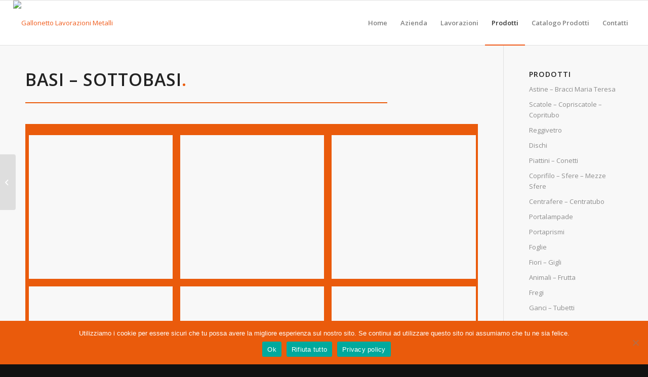

--- FILE ---
content_type: text/html; charset=UTF-8
request_url: https://gallonetto.com/basi-sottobasi/
body_size: 137929
content:
<!DOCTYPE html>
<html lang="it-IT" class="html_stretched responsive av-preloader-disabled  html_header_top html_logo_left html_main_nav_header html_menu_right html_slim html_header_sticky html_header_shrinking html_mobile_menu_phone html_header_searchicon_disabled html_content_align_center html_header_unstick_top_disabled html_header_stretch html_av-submenu-hidden html_av-submenu-display-click html_av-overlay-side html_av-overlay-side-classic html_av-submenu-clone html_entry_id_2320 av-cookies-no-cookie-consent av-no-preview av-default-lightbox html_text_menu_active av-mobile-menu-switch-default">
<head>
<meta charset="UTF-8" />


<!-- mobile setting -->
<meta name="viewport" content="width=device-width, initial-scale=1">

<!-- Scripts/CSS and wp_head hook -->
    <style>
        #wpadminbar #wp-admin-bar-p404_free_top_button .ab-icon:before {
            content: "\f103";
            color:red;
            top: 2px;
        }
    </style>
    <meta name='robots' content='index, follow, max-image-preview:large, max-snippet:-1, max-video-preview:-1' />

	<!-- This site is optimized with the Yoast SEO plugin v22.7 - https://yoast.com/wordpress/plugins/seo/ -->
	<title>Basi - Sottobasi - Gallonetto Lavorazioni Metalli</title>
	<meta name="description" content="Basi - Sottobasi - stampati per lampadari, pronti a magazzino, da Gallonetto a Quero Vas (BL) – richiedi il tuo prodotto" />
	<link rel="canonical" href="https://gallonetto.com/basi-sottobasi/" />
	<meta property="og:locale" content="it_IT" />
	<meta property="og:type" content="article" />
	<meta property="og:title" content="Basi - Sottobasi" />
	<meta property="og:description" content="Basi - Sottobasi - stampati per lampadari, pronti a magazzino, da Gallonetto a Quero Vas (BL) – richiedi il tuo prodotto" />
	<meta property="og:url" content="https://gallonetto.com/basi-sottobasi/" />
	<meta property="og:site_name" content="Gallonetto Lavorazioni Metalli" />
	<meta property="article:published_time" content="2021-05-15T08:10:48+00:00" />
	<meta property="article:modified_time" content="2021-05-17T17:31:36+00:00" />
	<meta property="og:image" content="https://gallonetto.com/wp-content/uploads/FOTO-PAGINA-INIZIALE.jpg" />
	<meta property="og:image:width" content="400" />
	<meta property="og:image:height" content="300" />
	<meta property="og:image:type" content="image/jpeg" />
	<meta name="author" content="ticket_txo0eq1g" />
	<meta name="twitter:card" content="summary_large_image" />
	<meta name="twitter:title" content="Basi - Sottobasi" />
	<meta name="twitter:description" content="Basi - Sottobasi - stampati per lampadari, pronti a magazzino, da Gallonetto a Quero Vas (BL) – richiedi il tuo prodotto" />
	<meta name="twitter:image" content="https://gallonetto.com/wp-content/uploads/FOTO-PAGINA-INIZIALE.jpg" />
	<meta name="twitter:label1" content="Scritto da" />
	<meta name="twitter:data1" content="ticket_txo0eq1g" />
	<meta name="twitter:label2" content="Tempo di lettura stimato" />
	<meta name="twitter:data2" content="10 minuti" />
	<script type="application/ld+json" class="yoast-schema-graph">{"@context":"https://schema.org","@graph":[{"@type":"WebPage","@id":"https://gallonetto.com/basi-sottobasi/","url":"https://gallonetto.com/basi-sottobasi/","name":"Basi - Sottobasi - Gallonetto Lavorazioni Metalli","isPartOf":{"@id":"https://gallonetto.com/#website"},"primaryImageOfPage":{"@id":"https://gallonetto.com/basi-sottobasi/#primaryimage"},"image":{"@id":"https://gallonetto.com/basi-sottobasi/#primaryimage"},"thumbnailUrl":"https://gallonetto.com/wp-content/uploads/FOTO-PAGINA-INIZIALE.jpg","datePublished":"2021-05-15T08:10:48+00:00","dateModified":"2021-05-17T17:31:36+00:00","author":{"@id":"https://gallonetto.com/#/schema/person/376f6c6c01817a1b9a14ad942bbc5217"},"description":"Basi - Sottobasi - stampati per lampadari, pronti a magazzino, da Gallonetto a Quero Vas (BL) – richiedi il tuo prodotto","breadcrumb":{"@id":"https://gallonetto.com/basi-sottobasi/#breadcrumb"},"inLanguage":"it-IT","potentialAction":[{"@type":"ReadAction","target":["https://gallonetto.com/basi-sottobasi/"]}]},{"@type":"ImageObject","inLanguage":"it-IT","@id":"https://gallonetto.com/basi-sottobasi/#primaryimage","url":"https://gallonetto.com/wp-content/uploads/FOTO-PAGINA-INIZIALE.jpg","contentUrl":"https://gallonetto.com/wp-content/uploads/FOTO-PAGINA-INIZIALE.jpg","width":400,"height":300},{"@type":"BreadcrumbList","@id":"https://gallonetto.com/basi-sottobasi/#breadcrumb","itemListElement":[{"@type":"ListItem","position":1,"name":"Home","item":"https://gallonetto.com/"},{"@type":"ListItem","position":2,"name":"Basi &#8211; Sottobasi"}]},{"@type":"WebSite","@id":"https://gallonetto.com/#website","url":"https://gallonetto.com/","name":"Gallonetto Lavorazioni Metalli","description":"Gallonetto l&#039;artigiano evoluto nella Lavorazioni dei Metalli","potentialAction":[{"@type":"SearchAction","target":{"@type":"EntryPoint","urlTemplate":"https://gallonetto.com/?s={search_term_string}"},"query-input":"required name=search_term_string"}],"inLanguage":"it-IT"},{"@type":"Person","@id":"https://gallonetto.com/#/schema/person/376f6c6c01817a1b9a14ad942bbc5217","name":"ticket_txo0eq1g","image":{"@type":"ImageObject","inLanguage":"it-IT","@id":"https://gallonetto.com/#/schema/person/image/","url":"https://secure.gravatar.com/avatar/936db819b3847a08653ef4d2dfc626e3?s=96&d=mm&r=g","contentUrl":"https://secure.gravatar.com/avatar/936db819b3847a08653ef4d2dfc626e3?s=96&d=mm&r=g","caption":"ticket_txo0eq1g"},"url":"https://gallonetto.com/author/ticket_txo0eq1g/"}]}</script>
	<!-- / Yoast SEO plugin. -->


<link rel="alternate" type="application/rss+xml" title="Gallonetto Lavorazioni Metalli &raquo; Feed" href="https://gallonetto.com/feed/" />
<link rel="alternate" type="application/rss+xml" title="Gallonetto Lavorazioni Metalli &raquo; Feed dei commenti" href="https://gallonetto.com/comments/feed/" />

<!-- google webfont font replacement -->

			<script type='text/javascript'>

				(function() {

					/*	check if webfonts are disabled by user setting via cookie - or user must opt in.	*/
					var html = document.getElementsByTagName('html')[0];
					var cookie_check = html.className.indexOf('av-cookies-needs-opt-in') >= 0 || html.className.indexOf('av-cookies-can-opt-out') >= 0;
					var allow_continue = true;
					var silent_accept_cookie = html.className.indexOf('av-cookies-user-silent-accept') >= 0;

					if( cookie_check && ! silent_accept_cookie )
					{
						if( ! document.cookie.match(/aviaCookieConsent/) || html.className.indexOf('av-cookies-session-refused') >= 0 )
						{
							allow_continue = false;
						}
						else
						{
							if( ! document.cookie.match(/aviaPrivacyRefuseCookiesHideBar/) )
							{
								allow_continue = false;
							}
							else if( ! document.cookie.match(/aviaPrivacyEssentialCookiesEnabled/) )
							{
								allow_continue = false;
							}
							else if( document.cookie.match(/aviaPrivacyGoogleWebfontsDisabled/) )
							{
								allow_continue = false;
							}
						}
					}

					if( allow_continue )
					{
						var f = document.createElement('link');

						f.type 	= 'text/css';
						f.rel 	= 'stylesheet';
						f.href 	= 'https://fonts.googleapis.com/css?family=Open+Sans:400,600&display=auto';
						f.id 	= 'avia-google-webfont';

						document.getElementsByTagName('head')[0].appendChild(f);
					}
				})();

			</script>
			<script type="text/javascript">
/* <![CDATA[ */
window._wpemojiSettings = {"baseUrl":"https:\/\/s.w.org\/images\/core\/emoji\/15.0.3\/72x72\/","ext":".png","svgUrl":"https:\/\/s.w.org\/images\/core\/emoji\/15.0.3\/svg\/","svgExt":".svg","source":{"concatemoji":"https:\/\/gallonetto.com\/wp-includes\/js\/wp-emoji-release.min.js?ver=6.5.5"}};
/*! This file is auto-generated */
!function(i,n){var o,s,e;function c(e){try{var t={supportTests:e,timestamp:(new Date).valueOf()};sessionStorage.setItem(o,JSON.stringify(t))}catch(e){}}function p(e,t,n){e.clearRect(0,0,e.canvas.width,e.canvas.height),e.fillText(t,0,0);var t=new Uint32Array(e.getImageData(0,0,e.canvas.width,e.canvas.height).data),r=(e.clearRect(0,0,e.canvas.width,e.canvas.height),e.fillText(n,0,0),new Uint32Array(e.getImageData(0,0,e.canvas.width,e.canvas.height).data));return t.every(function(e,t){return e===r[t]})}function u(e,t,n){switch(t){case"flag":return n(e,"\ud83c\udff3\ufe0f\u200d\u26a7\ufe0f","\ud83c\udff3\ufe0f\u200b\u26a7\ufe0f")?!1:!n(e,"\ud83c\uddfa\ud83c\uddf3","\ud83c\uddfa\u200b\ud83c\uddf3")&&!n(e,"\ud83c\udff4\udb40\udc67\udb40\udc62\udb40\udc65\udb40\udc6e\udb40\udc67\udb40\udc7f","\ud83c\udff4\u200b\udb40\udc67\u200b\udb40\udc62\u200b\udb40\udc65\u200b\udb40\udc6e\u200b\udb40\udc67\u200b\udb40\udc7f");case"emoji":return!n(e,"\ud83d\udc26\u200d\u2b1b","\ud83d\udc26\u200b\u2b1b")}return!1}function f(e,t,n){var r="undefined"!=typeof WorkerGlobalScope&&self instanceof WorkerGlobalScope?new OffscreenCanvas(300,150):i.createElement("canvas"),a=r.getContext("2d",{willReadFrequently:!0}),o=(a.textBaseline="top",a.font="600 32px Arial",{});return e.forEach(function(e){o[e]=t(a,e,n)}),o}function t(e){var t=i.createElement("script");t.src=e,t.defer=!0,i.head.appendChild(t)}"undefined"!=typeof Promise&&(o="wpEmojiSettingsSupports",s=["flag","emoji"],n.supports={everything:!0,everythingExceptFlag:!0},e=new Promise(function(e){i.addEventListener("DOMContentLoaded",e,{once:!0})}),new Promise(function(t){var n=function(){try{var e=JSON.parse(sessionStorage.getItem(o));if("object"==typeof e&&"number"==typeof e.timestamp&&(new Date).valueOf()<e.timestamp+604800&&"object"==typeof e.supportTests)return e.supportTests}catch(e){}return null}();if(!n){if("undefined"!=typeof Worker&&"undefined"!=typeof OffscreenCanvas&&"undefined"!=typeof URL&&URL.createObjectURL&&"undefined"!=typeof Blob)try{var e="postMessage("+f.toString()+"("+[JSON.stringify(s),u.toString(),p.toString()].join(",")+"));",r=new Blob([e],{type:"text/javascript"}),a=new Worker(URL.createObjectURL(r),{name:"wpTestEmojiSupports"});return void(a.onmessage=function(e){c(n=e.data),a.terminate(),t(n)})}catch(e){}c(n=f(s,u,p))}t(n)}).then(function(e){for(var t in e)n.supports[t]=e[t],n.supports.everything=n.supports.everything&&n.supports[t],"flag"!==t&&(n.supports.everythingExceptFlag=n.supports.everythingExceptFlag&&n.supports[t]);n.supports.everythingExceptFlag=n.supports.everythingExceptFlag&&!n.supports.flag,n.DOMReady=!1,n.readyCallback=function(){n.DOMReady=!0}}).then(function(){return e}).then(function(){var e;n.supports.everything||(n.readyCallback(),(e=n.source||{}).concatemoji?t(e.concatemoji):e.wpemoji&&e.twemoji&&(t(e.twemoji),t(e.wpemoji)))}))}((window,document),window._wpemojiSettings);
/* ]]> */
</script>
<style id='wp-emoji-styles-inline-css' type='text/css'>

	img.wp-smiley, img.emoji {
		display: inline !important;
		border: none !important;
		box-shadow: none !important;
		height: 1em !important;
		width: 1em !important;
		margin: 0 0.07em !important;
		vertical-align: -0.1em !important;
		background: none !important;
		padding: 0 !important;
	}
</style>
<link rel='stylesheet' id='wp-block-library-css' href='https://gallonetto.com/wp-includes/css/dist/block-library/style.min.css?ver=6.5.5' type='text/css' media='all' />
<style id='pdfemb-pdf-embedder-viewer-style-inline-css' type='text/css'>
.wp-block-pdfemb-pdf-embedder-viewer{max-width:none}

</style>
<style id='global-styles-inline-css' type='text/css'>
body{--wp--preset--color--black: #000000;--wp--preset--color--cyan-bluish-gray: #abb8c3;--wp--preset--color--white: #ffffff;--wp--preset--color--pale-pink: #f78da7;--wp--preset--color--vivid-red: #cf2e2e;--wp--preset--color--luminous-vivid-orange: #ff6900;--wp--preset--color--luminous-vivid-amber: #fcb900;--wp--preset--color--light-green-cyan: #7bdcb5;--wp--preset--color--vivid-green-cyan: #00d084;--wp--preset--color--pale-cyan-blue: #8ed1fc;--wp--preset--color--vivid-cyan-blue: #0693e3;--wp--preset--color--vivid-purple: #9b51e0;--wp--preset--color--metallic-red: #b02b2c;--wp--preset--color--maximum-yellow-red: #edae44;--wp--preset--color--yellow-sun: #eeee22;--wp--preset--color--palm-leaf: #83a846;--wp--preset--color--aero: #7bb0e7;--wp--preset--color--old-lavender: #745f7e;--wp--preset--color--steel-teal: #5f8789;--wp--preset--color--raspberry-pink: #d65799;--wp--preset--color--medium-turquoise: #4ecac2;--wp--preset--gradient--vivid-cyan-blue-to-vivid-purple: linear-gradient(135deg,rgba(6,147,227,1) 0%,rgb(155,81,224) 100%);--wp--preset--gradient--light-green-cyan-to-vivid-green-cyan: linear-gradient(135deg,rgb(122,220,180) 0%,rgb(0,208,130) 100%);--wp--preset--gradient--luminous-vivid-amber-to-luminous-vivid-orange: linear-gradient(135deg,rgba(252,185,0,1) 0%,rgba(255,105,0,1) 100%);--wp--preset--gradient--luminous-vivid-orange-to-vivid-red: linear-gradient(135deg,rgba(255,105,0,1) 0%,rgb(207,46,46) 100%);--wp--preset--gradient--very-light-gray-to-cyan-bluish-gray: linear-gradient(135deg,rgb(238,238,238) 0%,rgb(169,184,195) 100%);--wp--preset--gradient--cool-to-warm-spectrum: linear-gradient(135deg,rgb(74,234,220) 0%,rgb(151,120,209) 20%,rgb(207,42,186) 40%,rgb(238,44,130) 60%,rgb(251,105,98) 80%,rgb(254,248,76) 100%);--wp--preset--gradient--blush-light-purple: linear-gradient(135deg,rgb(255,206,236) 0%,rgb(152,150,240) 100%);--wp--preset--gradient--blush-bordeaux: linear-gradient(135deg,rgb(254,205,165) 0%,rgb(254,45,45) 50%,rgb(107,0,62) 100%);--wp--preset--gradient--luminous-dusk: linear-gradient(135deg,rgb(255,203,112) 0%,rgb(199,81,192) 50%,rgb(65,88,208) 100%);--wp--preset--gradient--pale-ocean: linear-gradient(135deg,rgb(255,245,203) 0%,rgb(182,227,212) 50%,rgb(51,167,181) 100%);--wp--preset--gradient--electric-grass: linear-gradient(135deg,rgb(202,248,128) 0%,rgb(113,206,126) 100%);--wp--preset--gradient--midnight: linear-gradient(135deg,rgb(2,3,129) 0%,rgb(40,116,252) 100%);--wp--preset--font-size--small: 1rem;--wp--preset--font-size--medium: 1.125rem;--wp--preset--font-size--large: 1.75rem;--wp--preset--font-size--x-large: clamp(1.75rem, 3vw, 2.25rem);--wp--preset--spacing--20: 0.44rem;--wp--preset--spacing--30: 0.67rem;--wp--preset--spacing--40: 1rem;--wp--preset--spacing--50: 1.5rem;--wp--preset--spacing--60: 2.25rem;--wp--preset--spacing--70: 3.38rem;--wp--preset--spacing--80: 5.06rem;--wp--preset--shadow--natural: 6px 6px 9px rgba(0, 0, 0, 0.2);--wp--preset--shadow--deep: 12px 12px 50px rgba(0, 0, 0, 0.4);--wp--preset--shadow--sharp: 6px 6px 0px rgba(0, 0, 0, 0.2);--wp--preset--shadow--outlined: 6px 6px 0px -3px rgba(255, 255, 255, 1), 6px 6px rgba(0, 0, 0, 1);--wp--preset--shadow--crisp: 6px 6px 0px rgba(0, 0, 0, 1);}body { margin: 0;--wp--style--global--content-size: 800px;--wp--style--global--wide-size: 1130px; }.wp-site-blocks > .alignleft { float: left; margin-right: 2em; }.wp-site-blocks > .alignright { float: right; margin-left: 2em; }.wp-site-blocks > .aligncenter { justify-content: center; margin-left: auto; margin-right: auto; }:where(.is-layout-flex){gap: 0.5em;}:where(.is-layout-grid){gap: 0.5em;}body .is-layout-flow > .alignleft{float: left;margin-inline-start: 0;margin-inline-end: 2em;}body .is-layout-flow > .alignright{float: right;margin-inline-start: 2em;margin-inline-end: 0;}body .is-layout-flow > .aligncenter{margin-left: auto !important;margin-right: auto !important;}body .is-layout-constrained > .alignleft{float: left;margin-inline-start: 0;margin-inline-end: 2em;}body .is-layout-constrained > .alignright{float: right;margin-inline-start: 2em;margin-inline-end: 0;}body .is-layout-constrained > .aligncenter{margin-left: auto !important;margin-right: auto !important;}body .is-layout-constrained > :where(:not(.alignleft):not(.alignright):not(.alignfull)){max-width: var(--wp--style--global--content-size);margin-left: auto !important;margin-right: auto !important;}body .is-layout-constrained > .alignwide{max-width: var(--wp--style--global--wide-size);}body .is-layout-flex{display: flex;}body .is-layout-flex{flex-wrap: wrap;align-items: center;}body .is-layout-flex > *{margin: 0;}body .is-layout-grid{display: grid;}body .is-layout-grid > *{margin: 0;}body{padding-top: 0px;padding-right: 0px;padding-bottom: 0px;padding-left: 0px;}a:where(:not(.wp-element-button)){text-decoration: underline;}.wp-element-button, .wp-block-button__link{background-color: #32373c;border-width: 0;color: #fff;font-family: inherit;font-size: inherit;line-height: inherit;padding: calc(0.667em + 2px) calc(1.333em + 2px);text-decoration: none;}.has-black-color{color: var(--wp--preset--color--black) !important;}.has-cyan-bluish-gray-color{color: var(--wp--preset--color--cyan-bluish-gray) !important;}.has-white-color{color: var(--wp--preset--color--white) !important;}.has-pale-pink-color{color: var(--wp--preset--color--pale-pink) !important;}.has-vivid-red-color{color: var(--wp--preset--color--vivid-red) !important;}.has-luminous-vivid-orange-color{color: var(--wp--preset--color--luminous-vivid-orange) !important;}.has-luminous-vivid-amber-color{color: var(--wp--preset--color--luminous-vivid-amber) !important;}.has-light-green-cyan-color{color: var(--wp--preset--color--light-green-cyan) !important;}.has-vivid-green-cyan-color{color: var(--wp--preset--color--vivid-green-cyan) !important;}.has-pale-cyan-blue-color{color: var(--wp--preset--color--pale-cyan-blue) !important;}.has-vivid-cyan-blue-color{color: var(--wp--preset--color--vivid-cyan-blue) !important;}.has-vivid-purple-color{color: var(--wp--preset--color--vivid-purple) !important;}.has-metallic-red-color{color: var(--wp--preset--color--metallic-red) !important;}.has-maximum-yellow-red-color{color: var(--wp--preset--color--maximum-yellow-red) !important;}.has-yellow-sun-color{color: var(--wp--preset--color--yellow-sun) !important;}.has-palm-leaf-color{color: var(--wp--preset--color--palm-leaf) !important;}.has-aero-color{color: var(--wp--preset--color--aero) !important;}.has-old-lavender-color{color: var(--wp--preset--color--old-lavender) !important;}.has-steel-teal-color{color: var(--wp--preset--color--steel-teal) !important;}.has-raspberry-pink-color{color: var(--wp--preset--color--raspberry-pink) !important;}.has-medium-turquoise-color{color: var(--wp--preset--color--medium-turquoise) !important;}.has-black-background-color{background-color: var(--wp--preset--color--black) !important;}.has-cyan-bluish-gray-background-color{background-color: var(--wp--preset--color--cyan-bluish-gray) !important;}.has-white-background-color{background-color: var(--wp--preset--color--white) !important;}.has-pale-pink-background-color{background-color: var(--wp--preset--color--pale-pink) !important;}.has-vivid-red-background-color{background-color: var(--wp--preset--color--vivid-red) !important;}.has-luminous-vivid-orange-background-color{background-color: var(--wp--preset--color--luminous-vivid-orange) !important;}.has-luminous-vivid-amber-background-color{background-color: var(--wp--preset--color--luminous-vivid-amber) !important;}.has-light-green-cyan-background-color{background-color: var(--wp--preset--color--light-green-cyan) !important;}.has-vivid-green-cyan-background-color{background-color: var(--wp--preset--color--vivid-green-cyan) !important;}.has-pale-cyan-blue-background-color{background-color: var(--wp--preset--color--pale-cyan-blue) !important;}.has-vivid-cyan-blue-background-color{background-color: var(--wp--preset--color--vivid-cyan-blue) !important;}.has-vivid-purple-background-color{background-color: var(--wp--preset--color--vivid-purple) !important;}.has-metallic-red-background-color{background-color: var(--wp--preset--color--metallic-red) !important;}.has-maximum-yellow-red-background-color{background-color: var(--wp--preset--color--maximum-yellow-red) !important;}.has-yellow-sun-background-color{background-color: var(--wp--preset--color--yellow-sun) !important;}.has-palm-leaf-background-color{background-color: var(--wp--preset--color--palm-leaf) !important;}.has-aero-background-color{background-color: var(--wp--preset--color--aero) !important;}.has-old-lavender-background-color{background-color: var(--wp--preset--color--old-lavender) !important;}.has-steel-teal-background-color{background-color: var(--wp--preset--color--steel-teal) !important;}.has-raspberry-pink-background-color{background-color: var(--wp--preset--color--raspberry-pink) !important;}.has-medium-turquoise-background-color{background-color: var(--wp--preset--color--medium-turquoise) !important;}.has-black-border-color{border-color: var(--wp--preset--color--black) !important;}.has-cyan-bluish-gray-border-color{border-color: var(--wp--preset--color--cyan-bluish-gray) !important;}.has-white-border-color{border-color: var(--wp--preset--color--white) !important;}.has-pale-pink-border-color{border-color: var(--wp--preset--color--pale-pink) !important;}.has-vivid-red-border-color{border-color: var(--wp--preset--color--vivid-red) !important;}.has-luminous-vivid-orange-border-color{border-color: var(--wp--preset--color--luminous-vivid-orange) !important;}.has-luminous-vivid-amber-border-color{border-color: var(--wp--preset--color--luminous-vivid-amber) !important;}.has-light-green-cyan-border-color{border-color: var(--wp--preset--color--light-green-cyan) !important;}.has-vivid-green-cyan-border-color{border-color: var(--wp--preset--color--vivid-green-cyan) !important;}.has-pale-cyan-blue-border-color{border-color: var(--wp--preset--color--pale-cyan-blue) !important;}.has-vivid-cyan-blue-border-color{border-color: var(--wp--preset--color--vivid-cyan-blue) !important;}.has-vivid-purple-border-color{border-color: var(--wp--preset--color--vivid-purple) !important;}.has-metallic-red-border-color{border-color: var(--wp--preset--color--metallic-red) !important;}.has-maximum-yellow-red-border-color{border-color: var(--wp--preset--color--maximum-yellow-red) !important;}.has-yellow-sun-border-color{border-color: var(--wp--preset--color--yellow-sun) !important;}.has-palm-leaf-border-color{border-color: var(--wp--preset--color--palm-leaf) !important;}.has-aero-border-color{border-color: var(--wp--preset--color--aero) !important;}.has-old-lavender-border-color{border-color: var(--wp--preset--color--old-lavender) !important;}.has-steel-teal-border-color{border-color: var(--wp--preset--color--steel-teal) !important;}.has-raspberry-pink-border-color{border-color: var(--wp--preset--color--raspberry-pink) !important;}.has-medium-turquoise-border-color{border-color: var(--wp--preset--color--medium-turquoise) !important;}.has-vivid-cyan-blue-to-vivid-purple-gradient-background{background: var(--wp--preset--gradient--vivid-cyan-blue-to-vivid-purple) !important;}.has-light-green-cyan-to-vivid-green-cyan-gradient-background{background: var(--wp--preset--gradient--light-green-cyan-to-vivid-green-cyan) !important;}.has-luminous-vivid-amber-to-luminous-vivid-orange-gradient-background{background: var(--wp--preset--gradient--luminous-vivid-amber-to-luminous-vivid-orange) !important;}.has-luminous-vivid-orange-to-vivid-red-gradient-background{background: var(--wp--preset--gradient--luminous-vivid-orange-to-vivid-red) !important;}.has-very-light-gray-to-cyan-bluish-gray-gradient-background{background: var(--wp--preset--gradient--very-light-gray-to-cyan-bluish-gray) !important;}.has-cool-to-warm-spectrum-gradient-background{background: var(--wp--preset--gradient--cool-to-warm-spectrum) !important;}.has-blush-light-purple-gradient-background{background: var(--wp--preset--gradient--blush-light-purple) !important;}.has-blush-bordeaux-gradient-background{background: var(--wp--preset--gradient--blush-bordeaux) !important;}.has-luminous-dusk-gradient-background{background: var(--wp--preset--gradient--luminous-dusk) !important;}.has-pale-ocean-gradient-background{background: var(--wp--preset--gradient--pale-ocean) !important;}.has-electric-grass-gradient-background{background: var(--wp--preset--gradient--electric-grass) !important;}.has-midnight-gradient-background{background: var(--wp--preset--gradient--midnight) !important;}.has-small-font-size{font-size: var(--wp--preset--font-size--small) !important;}.has-medium-font-size{font-size: var(--wp--preset--font-size--medium) !important;}.has-large-font-size{font-size: var(--wp--preset--font-size--large) !important;}.has-x-large-font-size{font-size: var(--wp--preset--font-size--x-large) !important;}
.wp-block-navigation a:where(:not(.wp-element-button)){color: inherit;}
:where(.wp-block-post-template.is-layout-flex){gap: 1.25em;}:where(.wp-block-post-template.is-layout-grid){gap: 1.25em;}
:where(.wp-block-columns.is-layout-flex){gap: 2em;}:where(.wp-block-columns.is-layout-grid){gap: 2em;}
.wp-block-pullquote{font-size: 1.5em;line-height: 1.6;}
</style>
<link rel='stylesheet' id='contact-form-7-css' href='https://gallonetto.com/wp-content/plugins/contact-form-7/includes/css/styles.css?ver=5.9.5' type='text/css' media='all' />
<link rel='stylesheet' id='cookie-notice-front-css' href='https://gallonetto.com/wp-content/plugins/cookie-notice/css/front.min.css?ver=2.4.16' type='text/css' media='all' />
<link rel='stylesheet' id='avia-merged-styles-css' href='https://gallonetto.com/wp-content/uploads/dynamic_avia/avia-merged-styles-d161c25498bc971d0d1c05a9830361f2---66516c407ff3f.css' type='text/css' media='all' />
<link rel='stylesheet' id='avia-single-post-2320-css' href='https://gallonetto.com/wp-content/uploads/dynamic_avia/avia_posts_css/post-2320.css?ver=ver-1716622624' type='text/css' media='all' />
<script type="text/javascript" src="https://gallonetto.com/wp-includes/js/jquery/jquery.min.js?ver=3.7.1" id="jquery-core-js"></script>
<script type="text/javascript" src="https://gallonetto.com/wp-includes/js/jquery/jquery-migrate.min.js?ver=3.4.1" id="jquery-migrate-js"></script>
<script type="text/javascript" id="cookie-notice-front-js-before">
/* <![CDATA[ */
var cnArgs = {"ajaxUrl":"https:\/\/gallonetto.com\/wp-admin\/admin-ajax.php","nonce":"65d8e8a856","hideEffect":"fade","position":"bottom","onScroll":false,"onScrollOffset":100,"onClick":false,"cookieName":"cookie_notice_accepted","cookieTime":2592000,"cookieTimeRejected":2592000,"globalCookie":false,"redirection":false,"cache":true,"revokeCookies":false,"revokeCookiesOpt":"automatic"};
/* ]]> */
</script>
<script type="text/javascript" src="https://gallonetto.com/wp-content/plugins/cookie-notice/js/front.min.js?ver=2.4.16" id="cookie-notice-front-js"></script>
<script type="text/javascript" src="https://gallonetto.com/wp-content/uploads/dynamic_avia/avia-head-scripts-0bc0a5e30173e8a6530d50e45387c4e2---66516c40a9e7f.js" id="avia-head-scripts-js"></script>
<link rel="https://api.w.org/" href="https://gallonetto.com/wp-json/" /><link rel="alternate" type="application/json" href="https://gallonetto.com/wp-json/wp/v2/posts/2320" /><link rel="EditURI" type="application/rsd+xml" title="RSD" href="https://gallonetto.com/xmlrpc.php?rsd" />
<meta name="generator" content="WordPress 6.5.5" />
<link rel='shortlink' href='https://gallonetto.com/?p=2320' />
<link rel="alternate" type="application/json+oembed" href="https://gallonetto.com/wp-json/oembed/1.0/embed?url=https%3A%2F%2Fgallonetto.com%2Fbasi-sottobasi%2F" />
<link rel="alternate" type="text/xml+oembed" href="https://gallonetto.com/wp-json/oembed/1.0/embed?url=https%3A%2F%2Fgallonetto.com%2Fbasi-sottobasi%2F&#038;format=xml" />
<link rel="profile" href="https://gmpg.org/xfn/11" />
<link rel="alternate" type="application/rss+xml" title="Gallonetto Lavorazioni Metalli RSS2 Feed" href="https://gallonetto.com/feed/" />
<link rel="pingback" href="https://gallonetto.com/xmlrpc.php" />
<!--[if lt IE 9]><script src="https://gallonetto.com/wp-content/themes/enfold/js/html5shiv.js"></script><![endif]-->
<link rel="icon" href="https://gallonetto.com/wp-content/uploads/2020/06/ico-300x300.png" type="image/png">

<!-- To speed up the rendering and to display the site as fast as possible to the user we include some styles and scripts for above the fold content inline -->
<script type="text/javascript">'use strict';var avia_is_mobile=!1;if(/Android|webOS|iPhone|iPad|iPod|BlackBerry|IEMobile|Opera Mini/i.test(navigator.userAgent)&&'ontouchstart' in document.documentElement){avia_is_mobile=!0;document.documentElement.className+=' avia_mobile '}
else{document.documentElement.className+=' avia_desktop '};document.documentElement.className+=' js_active ';(function(){var e=['-webkit-','-moz-','-ms-',''],n='',o=!1,a=!1;for(var t in e){if(e[t]+'transform' in document.documentElement.style){o=!0;n=e[t]+'transform'};if(e[t]+'perspective' in document.documentElement.style){a=!0}};if(o){document.documentElement.className+=' avia_transform '};if(a){document.documentElement.className+=' avia_transform3d '};if(typeof document.getElementsByClassName=='function'&&typeof document.documentElement.getBoundingClientRect=='function'&&avia_is_mobile==!1){if(n&&window.innerHeight>0){setTimeout(function(){var e=0,o={},a=0,t=document.getElementsByClassName('av-parallax'),i=window.pageYOffset||document.documentElement.scrollTop;for(e=0;e<t.length;e++){t[e].style.top='0px';o=t[e].getBoundingClientRect();a=Math.ceil((window.innerHeight+i-o.top)*0.3);t[e].style[n]='translate(0px, '+a+'px)';t[e].style.top='auto';t[e].className+=' enabled-parallax '}},50)}}})();</script><style type="text/css">
		@font-face {font-family: 'entypo-fontello'; font-weight: normal; font-style: normal; font-display: auto;
		src: url('https://gallonetto.com/wp-content/themes/enfold/config-templatebuilder/avia-template-builder/assets/fonts/entypo-fontello.woff2') format('woff2'),
		url('https://gallonetto.com/wp-content/themes/enfold/config-templatebuilder/avia-template-builder/assets/fonts/entypo-fontello.woff') format('woff'),
		url('https://gallonetto.com/wp-content/themes/enfold/config-templatebuilder/avia-template-builder/assets/fonts/entypo-fontello.ttf') format('truetype'),
		url('https://gallonetto.com/wp-content/themes/enfold/config-templatebuilder/avia-template-builder/assets/fonts/entypo-fontello.svg#entypo-fontello') format('svg'),
		url('https://gallonetto.com/wp-content/themes/enfold/config-templatebuilder/avia-template-builder/assets/fonts/entypo-fontello.eot'),
		url('https://gallonetto.com/wp-content/themes/enfold/config-templatebuilder/avia-template-builder/assets/fonts/entypo-fontello.eot?#iefix') format('embedded-opentype');
		} #top .avia-font-entypo-fontello, body .avia-font-entypo-fontello, html body [data-av_iconfont='entypo-fontello']:before{ font-family: 'entypo-fontello'; }
		
		@font-face {font-family: 'flaticon-sports'; font-weight: normal; font-style: normal; font-display: auto;
		src: url('https://gallonetto.com/wp-content/uploads/avia_fonts/flaticon-sports/flaticon-sports.woff2') format('woff2'),
		url('https://gallonetto.com/wp-content/uploads/avia_fonts/flaticon-sports/flaticon-sports.woff') format('woff'),
		url('https://gallonetto.com/wp-content/uploads/avia_fonts/flaticon-sports/flaticon-sports.ttf') format('truetype'),
		url('https://gallonetto.com/wp-content/uploads/avia_fonts/flaticon-sports/flaticon-sports.svg#flaticon-sports') format('svg'),
		url('https://gallonetto.com/wp-content/uploads/avia_fonts/flaticon-sports/flaticon-sports.eot'),
		url('https://gallonetto.com/wp-content/uploads/avia_fonts/flaticon-sports/flaticon-sports.eot?#iefix') format('embedded-opentype');
		} #top .avia-font-flaticon-sports, body .avia-font-flaticon-sports, html body [data-av_iconfont='flaticon-sports']:before{ font-family: 'flaticon-sports'; }
		</style>

<!--
Debugging Info for Theme support: 

Theme: Enfold
Version: 5.7.1
Installed: enfold
AviaFramework Version: 5.6
AviaBuilder Version: 5.3
aviaElementManager Version: 1.0.1
ML:384-PU:96-PLA:10
WP:6.5.5
Compress: CSS:all theme files - JS:all theme files
Updates: enabled - unverified Envato token
PLAu:9
-->
</head>

<body data-rsssl=1 id="top" class="post-template-default single single-post postid-2320 single-format-standard stretched rtl_columns av-curtain-numeric open_sans  cookies-not-set avia-responsive-images-support" itemscope="itemscope" itemtype="https://schema.org/WebPage" >

	
	<div id='wrap_all'>

	
<header id='header' class='all_colors header_color light_bg_color  av_header_top av_logo_left av_main_nav_header av_menu_right av_slim av_header_sticky av_header_shrinking av_header_stretch av_mobile_menu_phone av_header_searchicon_disabled av_header_unstick_top_disabled av_bottom_nav_disabled  av_header_border_disabled' data-av_shrink_factor='50' role="banner" itemscope="itemscope" itemtype="https://schema.org/WPHeader" >

		<div  id='header_main' class='container_wrap container_wrap_logo'>

        <div class='container av-logo-container'><div class='inner-container'><span class='logo avia-standard-logo'><a href='https://gallonetto.com/' class='' aria-label='Gallonetto Lavorazioni Metalli' ><img src="https://gallonetto.com/wp-content/uploads/2020-09-26-logo-gallonetto-arancio2-300x66.jpg" height="100" width="300" alt='Gallonetto Lavorazioni Metalli' title='' /></a></span><nav class='main_menu' data-selectname='Seleziona una pagina'  role="navigation" itemscope="itemscope" itemtype="https://schema.org/SiteNavigationElement" ><div class="avia-menu av-main-nav-wrap"><ul role="menu" class="menu av-main-nav" id="avia-menu"><li role="menuitem" id="menu-item-784" class="menu-item menu-item-type-post_type menu-item-object-page menu-item-home menu-item-top-level menu-item-top-level-1"><a href="https://gallonetto.com/" itemprop="url" tabindex="0"><span class="avia-bullet"></span><span class="avia-menu-text">Home</span><span class="avia-menu-fx"><span class="avia-arrow-wrap"><span class="avia-arrow"></span></span></span></a></li>
<li role="menuitem" id="menu-item-785" class="menu-item menu-item-type-post_type menu-item-object-page menu-item-top-level menu-item-top-level-2"><a href="https://gallonetto.com/azienda/" itemprop="url" tabindex="0"><span class="avia-bullet"></span><span class="avia-menu-text">Azienda</span><span class="avia-menu-fx"><span class="avia-arrow-wrap"><span class="avia-arrow"></span></span></span></a></li>
<li role="menuitem" id="menu-item-868" class="menu-item menu-item-type-post_type menu-item-object-page menu-item-has-children menu-item-top-level menu-item-top-level-3"><a href="https://gallonetto.com/lavorazioni/" itemprop="url" tabindex="0"><span class="avia-bullet"></span><span class="avia-menu-text">Lavorazioni</span><span class="avia-menu-fx"><span class="avia-arrow-wrap"><span class="avia-arrow"></span></span></span></a>


<ul class="sub-menu">
	<li role="menuitem" id="menu-item-861" class="menu-item menu-item-type-post_type menu-item-object-post"><a href="https://gallonetto.com/stampaggio/" itemprop="url" tabindex="0"><span class="avia-bullet"></span><span class="avia-menu-text">Stampaggio</span></a></li>
	<li role="menuitem" id="menu-item-862" class="menu-item menu-item-type-post_type menu-item-object-post"><a href="https://gallonetto.com/foratura-bugnatura-svasatura/" itemprop="url" tabindex="0"><span class="avia-bullet"></span><span class="avia-menu-text">Foratura – Bugnatura – Svasatura</span></a></li>
	<li role="menuitem" id="menu-item-863" class="menu-item menu-item-type-post_type menu-item-object-post"><a href="https://gallonetto.com/filettatura-interna-ed-esterna/" itemprop="url" tabindex="0"><span class="avia-bullet"></span><span class="avia-menu-text">Filettatura Interna ed Esterna</span></a></li>
	<li role="menuitem" id="menu-item-864" class="menu-item menu-item-type-post_type menu-item-object-post"><a href="https://gallonetto.com/saldatura/" itemprop="url" tabindex="0"><span class="avia-bullet"></span><span class="avia-menu-text">Saldatura</span></a></li>
	<li role="menuitem" id="menu-item-865" class="menu-item menu-item-type-post_type menu-item-object-post"><a href="https://gallonetto.com/pulitura-e-smerigliatura/" itemprop="url" tabindex="0"><span class="avia-bullet"></span><span class="avia-menu-text">Pulitura e Smerigliatura</span></a></li>
	<li role="menuitem" id="menu-item-866" class="menu-item menu-item-type-post_type menu-item-object-post"><a href="https://gallonetto.com/piegatura-tubi-e-trafilati/" itemprop="url" tabindex="0"><span class="avia-bullet"></span><span class="avia-menu-text">Piegatura tubi e Trafilati</span></a></li>
	<li role="menuitem" id="menu-item-867" class="menu-item menu-item-type-post_type menu-item-object-post"><a href="https://gallonetto.com/cavi-spezzonati/" itemprop="url" tabindex="0"><span class="avia-bullet"></span><span class="avia-menu-text">Cavi Spezzonati</span></a></li>
</ul>
</li>
<li role="menuitem" id="menu-item-792" class="menu-item menu-item-type-post_type menu-item-object-page current-menu-ancestor current-menu-parent current_page_parent current_page_ancestor menu-item-has-children menu-item-top-level menu-item-top-level-4"><a href="https://gallonetto.com/prodotti/" itemprop="url" tabindex="0"><span class="avia-bullet"></span><span class="avia-menu-text">Prodotti</span><span class="avia-menu-fx"><span class="avia-arrow-wrap"><span class="avia-arrow"></span></span></span></a>


<ul class="sub-menu">
	<li role="menuitem" id="menu-item-968" class="menu-item menu-item-type-post_type menu-item-object-post"><a href="https://gallonetto.com/astine-bracci-maria-teresa/" itemprop="url" tabindex="0"><span class="avia-bullet"></span><span class="avia-menu-text">Astine – Bracci Maria Teresa</span></a></li>
	<li role="menuitem" id="menu-item-969" class="menu-item menu-item-type-post_type menu-item-object-post"><a href="https://gallonetto.com/scatole-copriscatole-copritubo/" itemprop="url" tabindex="0"><span class="avia-bullet"></span><span class="avia-menu-text">Scatole – Copriscatole – Copritubo</span></a></li>
	<li role="menuitem" id="menu-item-970" class="menu-item menu-item-type-post_type menu-item-object-post"><a href="https://gallonetto.com/reggivetro/" itemprop="url" tabindex="0"><span class="avia-bullet"></span><span class="avia-menu-text">Reggivetro</span></a></li>
	<li role="menuitem" id="menu-item-971" class="menu-item menu-item-type-post_type menu-item-object-post"><a href="https://gallonetto.com/dischi/" itemprop="url" tabindex="0"><span class="avia-bullet"></span><span class="avia-menu-text">Dischi</span></a></li>
	<li role="menuitem" id="menu-item-972" class="menu-item menu-item-type-post_type menu-item-object-post"><a href="https://gallonetto.com/piattini-conetti/" itemprop="url" tabindex="0"><span class="avia-bullet"></span><span class="avia-menu-text">Piattini – Conetti</span></a></li>
	<li role="menuitem" id="menu-item-973" class="menu-item menu-item-type-post_type menu-item-object-post"><a href="https://gallonetto.com/coprifilo-sfere-mezze-sfere/" itemprop="url" tabindex="0"><span class="avia-bullet"></span><span class="avia-menu-text">Coprifilo – Sfere – Mezze Sfere</span></a></li>
	<li role="menuitem" id="menu-item-974" class="menu-item menu-item-type-post_type menu-item-object-post"><a href="https://gallonetto.com/centrasfere-centratubo/" itemprop="url" tabindex="0"><span class="avia-bullet"></span><span class="avia-menu-text">Centrafere – Centratubo</span></a></li>
	<li role="menuitem" id="menu-item-975" class="menu-item menu-item-type-post_type menu-item-object-post"><a href="https://gallonetto.com/portalampade/" itemprop="url" tabindex="0"><span class="avia-bullet"></span><span class="avia-menu-text">Portalampade</span></a></li>
	<li role="menuitem" id="menu-item-976" class="menu-item menu-item-type-post_type menu-item-object-post"><a href="https://gallonetto.com/portaprismi/" itemprop="url" tabindex="0"><span class="avia-bullet"></span><span class="avia-menu-text">Portaprismi</span></a></li>
	<li role="menuitem" id="menu-item-977" class="menu-item menu-item-type-post_type menu-item-object-post"><a href="https://gallonetto.com/foglie/" itemprop="url" tabindex="0"><span class="avia-bullet"></span><span class="avia-menu-text">Foglie</span></a></li>
	<li role="menuitem" id="menu-item-978" class="menu-item menu-item-type-post_type menu-item-object-post"><a href="https://gallonetto.com/fiori-gigli/" itemprop="url" tabindex="0"><span class="avia-bullet"></span><span class="avia-menu-text">Fiori – Gigli</span></a></li>
	<li role="menuitem" id="menu-item-979" class="menu-item menu-item-type-post_type menu-item-object-post"><a href="https://gallonetto.com/animali-frutta/" itemprop="url" tabindex="0"><span class="avia-bullet"></span><span class="avia-menu-text">Animali – Frutta</span></a></li>
	<li role="menuitem" id="menu-item-980" class="menu-item menu-item-type-post_type menu-item-object-post"><a href="https://gallonetto.com/fregi/" itemprop="url" tabindex="0"><span class="avia-bullet"></span><span class="avia-menu-text">Fregi</span></a></li>
	<li role="menuitem" id="menu-item-981" class="menu-item menu-item-type-post_type menu-item-object-post"><a href="https://gallonetto.com/patere/" itemprop="url" tabindex="0"><span class="avia-bullet"></span><span class="avia-menu-text">Patere</span></a></li>
	<li role="menuitem" id="menu-item-983" class="menu-item menu-item-type-post_type menu-item-object-post"><a href="https://gallonetto.com/ganci-tubetti/" itemprop="url" tabindex="0"><span class="avia-bullet"></span><span class="avia-menu-text">Ganci – Tubetti</span></a></li>
	<li role="menuitem" id="menu-item-982" class="menu-item menu-item-type-post_type menu-item-object-post"><a href="https://gallonetto.com/staffe/" itemprop="url" tabindex="0"><span class="avia-bullet"></span><span class="avia-menu-text">Staffe</span></a></li>
	<li role="menuitem" id="menu-item-984" class="menu-item menu-item-type-post_type menu-item-object-post"><a href="https://gallonetto.com/nastri/" itemprop="url" tabindex="0"><span class="avia-bullet"></span><span class="avia-menu-text">Nastri</span></a></li>
	<li role="menuitem" id="menu-item-2368" class="menu-item menu-item-type-post_type menu-item-object-post current-menu-item"><a href="https://gallonetto.com/basi-sottobasi/" itemprop="url" tabindex="0"><span class="avia-bullet"></span><span class="avia-menu-text">Basi – Sottobasi</span></a></li>
</ul>
</li>
<li role="menuitem" id="menu-item-2140" class="menu-item menu-item-type-post_type menu-item-object-page menu-item-top-level menu-item-top-level-5"><a href="https://gallonetto.com/catalogo-prodotti/" itemprop="url" tabindex="0"><span class="avia-bullet"></span><span class="avia-menu-text">Catalogo Prodotti</span><span class="avia-menu-fx"><span class="avia-arrow-wrap"><span class="avia-arrow"></span></span></span></a></li>
<li role="menuitem" id="menu-item-789" class="menu-item menu-item-type-post_type menu-item-object-page menu-item-top-level menu-item-top-level-6"><a href="https://gallonetto.com/contatti/" itemprop="url" tabindex="0"><span class="avia-bullet"></span><span class="avia-menu-text">Contatti</span><span class="avia-menu-fx"><span class="avia-arrow-wrap"><span class="avia-arrow"></span></span></span></a></li>
<li class="av-burger-menu-main menu-item-avia-special " role="menuitem">
	        			<a href="#" aria-label="Menu" aria-hidden="false">
							<span class="av-hamburger av-hamburger--spin av-js-hamburger">
								<span class="av-hamburger-box">
						          <span class="av-hamburger-inner"></span>
						          <strong>Menu</strong>
								</span>
							</span>
							<span class="avia_hidden_link_text">Menu</span>
						</a>
	        		   </li></ul></div></nav></div> </div> 
		<!-- end container_wrap-->
		</div>
<div class="header_bg"></div>
<!-- end header -->
</header>

	<div id='main' class='all_colors' data-scroll-offset='88'>

	<div   class='main_color container_wrap_first container_wrap sidebar_right'  ><div class='container av-section-cont-open' ><main  role="main" itemscope="itemscope" itemtype="https://schema.org/Blog"  class='template-page content  av-content-small alpha units'><div class='post-entry post-entry-type-page post-entry-2320'><div class='entry-content-wrapper clearfix'><div  class='flex_column av-r36y-19518707ec3d9c5d222abf78e69968fc av_one_full  avia-builder-el-0  el_before_av_one_full  avia-builder-el-first  first flex_column_div av-zero-column-padding  '     ><section  class='av_textblock_section av-kbdthavq-fdb43518dbb91f900e4251258fa93220 '   itemscope="itemscope" itemtype="https://schema.org/BlogPosting" itemprop="blogPost" ><div class='avia_textblock'  itemprop="text" ><h1>Basi &#8211; Sottobasi<span style="color: #ea5b0c;">.</span></h1>
</div></section>
<div  class='hr av-kbdu96m8-51a85ad8afac430af5060b2edfadef72 hr-custom  avia-builder-el-2  el_after_av_textblock  avia-builder-el-last  hr-left hr-icon-no'><span class='hr-inner inner-border-av-border-fat'><span class="hr-inner-style"></span></span></div></div>
<div class='flex_column_table av-kbduc0ki-22d7f579755429574b716345a8004b42 sc-av_one_full av-equal-height-column-flextable'><div  class='flex_column av-kbduc0ki-22d7f579755429574b716345a8004b42 av_one_full  avia-builder-el-3  el_after_av_one_full  el_before_av_one_full  first no_margin flex_column_table_cell av-equal-height-column av-align-middle av-zero-column-padding  column-top-margin'     ><div id='av-masonry-1' class='av-masonry av-kbey5ea2-72e654e983dee97886f6e34a170f65f9 noHover av-fixed-size av-large-gap av-hover-overlay- av-masonry-animation-active av-masonry-col-flexible av-caption-on-hover av-caption-style- av-masonry-gallery av-orientation-square ' data-post_id="2320"><div class="av-masonry-container isotope av-js-disabled"><div class='av-masonry-entry isotope-item av-masonry-item-no-image '></div><a href="https://gallonetto.com/wp-content/uploads/215.jpg" data-srcset="https://gallonetto.com/wp-content/uploads/215.jpg 400w, https://gallonetto.com/wp-content/uploads/215-300x225.jpg 300w" data-sizes="(max-width: 400px) 100vw, 400px"  aria-label="immagine 215"  id='av-masonry-1-item-2322' data-av-masonry-item='2322' class='av-masonry-entry isotope-item post-2322 attachment type-attachment status-inherit hentry  av-masonry-item-with-image' title="215" alt=""    itemprop="thumbnailUrl" ><div class='av-inner-masonry-sizer'></div><figure class='av-inner-masonry main_color'><div class="av-masonry-outerimage-container"><div class='av-masonry-image-container' style="background-image: url(https://gallonetto.com/wp-content/uploads/215.jpg);"  title="215"  ></div></div><figcaption class='av-inner-masonry-content site-background'><div class='av-inner-masonry-content-pos'><div class='av-inner-masonry-content-pos-content'><div class='avia-arrow'></div><h3 class='av-masonry-entry-title entry-title '  itemprop="headline" >215</h3></div></div></figcaption></figure></a><!--end av-masonry entry--><a href="https://gallonetto.com/wp-content/uploads/240-bombata.jpg" data-srcset="https://gallonetto.com/wp-content/uploads/240-bombata.jpg 400w, https://gallonetto.com/wp-content/uploads/240-bombata-300x225.jpg 300w" data-sizes="(max-width: 400px) 100vw, 400px"  aria-label="immagine 240 bombata"  id='av-masonry-1-item-2323' data-av-masonry-item='2323' class='av-masonry-entry isotope-item post-2323 attachment type-attachment status-inherit hentry  av-masonry-item-with-image' title="240 bombata" alt=""    itemprop="thumbnailUrl" ><div class='av-inner-masonry-sizer'></div><figure class='av-inner-masonry main_color'><div class="av-masonry-outerimage-container"><div class='av-masonry-image-container' style="background-image: url(https://gallonetto.com/wp-content/uploads/240-bombata.jpg);"  title="240 bombata"  ></div></div><figcaption class='av-inner-masonry-content site-background'><div class='av-inner-masonry-content-pos'><div class='av-inner-masonry-content-pos-content'><div class='avia-arrow'></div><h3 class='av-masonry-entry-title entry-title '  itemprop="headline" >240 bombata</h3></div></div></figcaption></figure></a><!--end av-masonry entry--><a href="https://gallonetto.com/wp-content/uploads/240.jpg" data-srcset="https://gallonetto.com/wp-content/uploads/240.jpg 400w, https://gallonetto.com/wp-content/uploads/240-300x225.jpg 300w" data-sizes="(max-width: 400px) 100vw, 400px"  aria-label="immagine 240"  id='av-masonry-1-item-2324' data-av-masonry-item='2324' class='av-masonry-entry isotope-item post-2324 attachment type-attachment status-inherit hentry  av-masonry-item-with-image' title="240" alt=""    itemprop="thumbnailUrl" ><div class='av-inner-masonry-sizer'></div><figure class='av-inner-masonry main_color'><div class="av-masonry-outerimage-container"><div class='av-masonry-image-container' style="background-image: url(https://gallonetto.com/wp-content/uploads/240.jpg);"  title="240"  ></div></div><figcaption class='av-inner-masonry-content site-background'><div class='av-inner-masonry-content-pos'><div class='av-inner-masonry-content-pos-content'><div class='avia-arrow'></div><h3 class='av-masonry-entry-title entry-title '  itemprop="headline" >240</h3></div></div></figcaption></figure></a><!--end av-masonry entry--><a href="https://gallonetto.com/wp-content/uploads/242.jpg" data-srcset="https://gallonetto.com/wp-content/uploads/242.jpg 400w, https://gallonetto.com/wp-content/uploads/242-300x225.jpg 300w" data-sizes="(max-width: 400px) 100vw, 400px"  aria-label="immagine 242"  id='av-masonry-1-item-2325' data-av-masonry-item='2325' class='av-masonry-entry isotope-item post-2325 attachment type-attachment status-inherit hentry  av-masonry-item-with-image' title="242" alt=""    itemprop="thumbnailUrl" ><div class='av-inner-masonry-sizer'></div><figure class='av-inner-masonry main_color'><div class="av-masonry-outerimage-container"><div class='av-masonry-image-container' style="background-image: url(https://gallonetto.com/wp-content/uploads/242.jpg);"  title="242"  ></div></div><figcaption class='av-inner-masonry-content site-background'><div class='av-inner-masonry-content-pos'><div class='av-inner-masonry-content-pos-content'><div class='avia-arrow'></div><h3 class='av-masonry-entry-title entry-title '  itemprop="headline" >242</h3></div></div></figcaption></figure></a><!--end av-masonry entry--><a href="https://gallonetto.com/wp-content/uploads/256.jpg" data-srcset="https://gallonetto.com/wp-content/uploads/256.jpg 400w, https://gallonetto.com/wp-content/uploads/256-300x225.jpg 300w" data-sizes="(max-width: 400px) 100vw, 400px"  aria-label="immagine 256"  id='av-masonry-1-item-2326' data-av-masonry-item='2326' class='av-masonry-entry isotope-item post-2326 attachment type-attachment status-inherit hentry  av-masonry-item-with-image' title="256" alt=""    itemprop="thumbnailUrl" ><div class='av-inner-masonry-sizer'></div><figure class='av-inner-masonry main_color'><div class="av-masonry-outerimage-container"><div class='av-masonry-image-container' style="background-image: url(https://gallonetto.com/wp-content/uploads/256.jpg);"  title="256"  ></div></div><figcaption class='av-inner-masonry-content site-background'><div class='av-inner-masonry-content-pos'><div class='av-inner-masonry-content-pos-content'><div class='avia-arrow'></div><h3 class='av-masonry-entry-title entry-title '  itemprop="headline" >256</h3></div></div></figcaption></figure></a><!--end av-masonry entry--><a href="https://gallonetto.com/wp-content/uploads/321.jpg" data-srcset="https://gallonetto.com/wp-content/uploads/321.jpg 400w, https://gallonetto.com/wp-content/uploads/321-300x225.jpg 300w" data-sizes="(max-width: 400px) 100vw, 400px"  aria-label="immagine 321"  id='av-masonry-1-item-2327' data-av-masonry-item='2327' class='av-masonry-entry isotope-item post-2327 attachment type-attachment status-inherit hentry  av-masonry-item-with-image' title="321" alt=""    itemprop="thumbnailUrl" ><div class='av-inner-masonry-sizer'></div><figure class='av-inner-masonry main_color'><div class="av-masonry-outerimage-container"><div class='av-masonry-image-container' style="background-image: url(https://gallonetto.com/wp-content/uploads/321.jpg);"  title="321"  ></div></div><figcaption class='av-inner-masonry-content site-background'><div class='av-inner-masonry-content-pos'><div class='av-inner-masonry-content-pos-content'><div class='avia-arrow'></div><h3 class='av-masonry-entry-title entry-title '  itemprop="headline" >321</h3></div></div></figcaption></figure></a><!--end av-masonry entry--><a href="https://gallonetto.com/wp-content/uploads/326-327.jpg" data-srcset="https://gallonetto.com/wp-content/uploads/326-327.jpg 400w, https://gallonetto.com/wp-content/uploads/326-327-300x225.jpg 300w" data-sizes="(max-width: 400px) 100vw, 400px"  aria-label="immagine 326-327"  id='av-masonry-1-item-2328' data-av-masonry-item='2328' class='av-masonry-entry isotope-item post-2328 attachment type-attachment status-inherit hentry  av-masonry-item-with-image' title="326-327" alt=""    itemprop="thumbnailUrl" ><div class='av-inner-masonry-sizer'></div><figure class='av-inner-masonry main_color'><div class="av-masonry-outerimage-container"><div class='av-masonry-image-container' style="background-image: url(https://gallonetto.com/wp-content/uploads/326-327.jpg);"  title="326-327"  ></div></div><figcaption class='av-inner-masonry-content site-background'><div class='av-inner-masonry-content-pos'><div class='av-inner-masonry-content-pos-content'><div class='avia-arrow'></div><h3 class='av-masonry-entry-title entry-title '  itemprop="headline" >326-327</h3></div></div></figcaption></figure></a><!--end av-masonry entry--><a href="https://gallonetto.com/wp-content/uploads/350.jpg" data-srcset="https://gallonetto.com/wp-content/uploads/350.jpg 400w, https://gallonetto.com/wp-content/uploads/350-300x225.jpg 300w" data-sizes="(max-width: 400px) 100vw, 400px"  aria-label="immagine 350"  id='av-masonry-1-item-2329' data-av-masonry-item='2329' class='av-masonry-entry isotope-item post-2329 attachment type-attachment status-inherit hentry  av-masonry-item-with-image' title="350" alt=""    itemprop="thumbnailUrl" ><div class='av-inner-masonry-sizer'></div><figure class='av-inner-masonry main_color'><div class="av-masonry-outerimage-container"><div class='av-masonry-image-container' style="background-image: url(https://gallonetto.com/wp-content/uploads/350.jpg);"  title="350"  ></div></div><figcaption class='av-inner-masonry-content site-background'><div class='av-inner-masonry-content-pos'><div class='av-inner-masonry-content-pos-content'><div class='avia-arrow'></div><h3 class='av-masonry-entry-title entry-title '  itemprop="headline" >350</h3></div></div></figcaption></figure></a><!--end av-masonry entry--><a href="https://gallonetto.com/wp-content/uploads/420-ribordata.jpg" data-srcset="https://gallonetto.com/wp-content/uploads/420-ribordata.jpg 400w, https://gallonetto.com/wp-content/uploads/420-ribordata-300x225.jpg 300w" data-sizes="(max-width: 400px) 100vw, 400px"  aria-label="immagine 420 ribordata"  id='av-masonry-1-item-2330' data-av-masonry-item='2330' class='av-masonry-entry isotope-item post-2330 attachment type-attachment status-inherit hentry  av-masonry-item-with-image' title="420 ribordata" alt=""    itemprop="thumbnailUrl" ><div class='av-inner-masonry-sizer'></div><figure class='av-inner-masonry main_color'><div class="av-masonry-outerimage-container"><div class='av-masonry-image-container' style="background-image: url(https://gallonetto.com/wp-content/uploads/420-ribordata.jpg);"  title="420 ribordata"  ></div></div><figcaption class='av-inner-masonry-content site-background'><div class='av-inner-masonry-content-pos'><div class='av-inner-masonry-content-pos-content'><div class='avia-arrow'></div><h3 class='av-masonry-entry-title entry-title '  itemprop="headline" >420 ribordata</h3></div></div></figcaption></figure></a><!--end av-masonry entry--><a href="https://gallonetto.com/wp-content/uploads/420dritta.jpg" data-srcset="https://gallonetto.com/wp-content/uploads/420dritta.jpg 400w, https://gallonetto.com/wp-content/uploads/420dritta-300x225.jpg 300w" data-sizes="(max-width: 400px) 100vw, 400px"  aria-label="immagine 420dritta"  id='av-masonry-1-item-2331' data-av-masonry-item='2331' class='av-masonry-entry isotope-item post-2331 attachment type-attachment status-inherit hentry  av-masonry-item-with-image' title="420dritta" alt=""    itemprop="thumbnailUrl" ><div class='av-inner-masonry-sizer'></div><figure class='av-inner-masonry main_color'><div class="av-masonry-outerimage-container"><div class='av-masonry-image-container' style="background-image: url(https://gallonetto.com/wp-content/uploads/420dritta.jpg);"  title="420dritta"  ></div></div><figcaption class='av-inner-masonry-content site-background'><div class='av-inner-masonry-content-pos'><div class='av-inner-masonry-content-pos-content'><div class='avia-arrow'></div><h3 class='av-masonry-entry-title entry-title '  itemprop="headline" >420dritta</h3></div></div></figcaption></figure></a><!--end av-masonry entry--><a href="https://gallonetto.com/wp-content/uploads/446.jpg" data-srcset="https://gallonetto.com/wp-content/uploads/446.jpg 400w, https://gallonetto.com/wp-content/uploads/446-300x225.jpg 300w" data-sizes="(max-width: 400px) 100vw, 400px"  aria-label="immagine 446"  id='av-masonry-1-item-2332' data-av-masonry-item='2332' class='av-masonry-entry isotope-item post-2332 attachment type-attachment status-inherit hentry  av-masonry-item-with-image' title="446" alt=""    itemprop="thumbnailUrl" ><div class='av-inner-masonry-sizer'></div><figure class='av-inner-masonry main_color'><div class="av-masonry-outerimage-container"><div class='av-masonry-image-container' style="background-image: url(https://gallonetto.com/wp-content/uploads/446.jpg);"  title="446"  ></div></div><figcaption class='av-inner-masonry-content site-background'><div class='av-inner-masonry-content-pos'><div class='av-inner-masonry-content-pos-content'><div class='avia-arrow'></div><h3 class='av-masonry-entry-title entry-title '  itemprop="headline" >446</h3></div></div></figcaption></figure></a><!--end av-masonry entry--><a href="https://gallonetto.com/wp-content/uploads/458.jpg" data-srcset="https://gallonetto.com/wp-content/uploads/458.jpg 400w, https://gallonetto.com/wp-content/uploads/458-300x225.jpg 300w" data-sizes="(max-width: 400px) 100vw, 400px"  aria-label="immagine 458"  id='av-masonry-1-item-2333' data-av-masonry-item='2333' class='av-masonry-entry isotope-item post-2333 attachment type-attachment status-inherit hentry  av-masonry-item-with-image' title="458" alt=""    itemprop="thumbnailUrl" ><div class='av-inner-masonry-sizer'></div><figure class='av-inner-masonry main_color'><div class="av-masonry-outerimage-container"><div class='av-masonry-image-container' style="background-image: url(https://gallonetto.com/wp-content/uploads/458.jpg);"  title="458"  ></div></div><figcaption class='av-inner-masonry-content site-background'><div class='av-inner-masonry-content-pos'><div class='av-inner-masonry-content-pos-content'><div class='avia-arrow'></div><h3 class='av-masonry-entry-title entry-title '  itemprop="headline" >458</h3></div></div></figcaption></figure></a><!--end av-masonry entry--><a href="https://gallonetto.com/wp-content/uploads/497.jpg" data-srcset="https://gallonetto.com/wp-content/uploads/497.jpg 400w, https://gallonetto.com/wp-content/uploads/497-300x225.jpg 300w" data-sizes="(max-width: 400px) 100vw, 400px"  aria-label="immagine 497"  id='av-masonry-1-item-2334' data-av-masonry-item='2334' class='av-masonry-entry isotope-item post-2334 attachment type-attachment status-inherit hentry  av-masonry-item-with-image' title="497" alt=""    itemprop="thumbnailUrl" ><div class='av-inner-masonry-sizer'></div><figure class='av-inner-masonry main_color'><div class="av-masonry-outerimage-container"><div class='av-masonry-image-container' style="background-image: url(https://gallonetto.com/wp-content/uploads/497.jpg);"  title="497"  ></div></div><figcaption class='av-inner-masonry-content site-background'><div class='av-inner-masonry-content-pos'><div class='av-inner-masonry-content-pos-content'><div class='avia-arrow'></div><h3 class='av-masonry-entry-title entry-title '  itemprop="headline" >497</h3></div></div></figcaption></figure></a><!--end av-masonry entry--><a href="https://gallonetto.com/wp-content/uploads/514.jpg" data-srcset="https://gallonetto.com/wp-content/uploads/514.jpg 400w, https://gallonetto.com/wp-content/uploads/514-300x225.jpg 300w" data-sizes="(max-width: 400px) 100vw, 400px"  aria-label="immagine 514"  id='av-masonry-1-item-2335' data-av-masonry-item='2335' class='av-masonry-entry isotope-item post-2335 attachment type-attachment status-inherit hentry  av-masonry-item-with-image' title="514" alt=""    itemprop="thumbnailUrl" ><div class='av-inner-masonry-sizer'></div><figure class='av-inner-masonry main_color'><div class="av-masonry-outerimage-container"><div class='av-masonry-image-container' style="background-image: url(https://gallonetto.com/wp-content/uploads/514.jpg);"  title="514"  ></div></div><figcaption class='av-inner-masonry-content site-background'><div class='av-inner-masonry-content-pos'><div class='av-inner-masonry-content-pos-content'><div class='avia-arrow'></div><h3 class='av-masonry-entry-title entry-title '  itemprop="headline" >514</h3></div></div></figcaption></figure></a><!--end av-masonry entry--><a href="https://gallonetto.com/wp-content/uploads/596.jpg" data-srcset="https://gallonetto.com/wp-content/uploads/596.jpg 400w, https://gallonetto.com/wp-content/uploads/596-300x225.jpg 300w" data-sizes="(max-width: 400px) 100vw, 400px"  aria-label="immagine 596"  id='av-masonry-1-item-2336' data-av-masonry-item='2336' class='av-masonry-entry isotope-item post-2336 attachment type-attachment status-inherit hentry  av-masonry-item-with-image' title="596" alt=""    itemprop="thumbnailUrl" ><div class='av-inner-masonry-sizer'></div><figure class='av-inner-masonry main_color'><div class="av-masonry-outerimage-container"><div class='av-masonry-image-container' style="background-image: url(https://gallonetto.com/wp-content/uploads/596.jpg);"  title="596"  ></div></div><figcaption class='av-inner-masonry-content site-background'><div class='av-inner-masonry-content-pos'><div class='av-inner-masonry-content-pos-content'><div class='avia-arrow'></div><h3 class='av-masonry-entry-title entry-title '  itemprop="headline" >596</h3></div></div></figcaption></figure></a><!--end av-masonry entry--><a href="https://gallonetto.com/wp-content/uploads/597.jpg" data-srcset="https://gallonetto.com/wp-content/uploads/597.jpg 400w, https://gallonetto.com/wp-content/uploads/597-300x225.jpg 300w" data-sizes="(max-width: 400px) 100vw, 400px"  aria-label="immagine 597"  id='av-masonry-1-item-2337' data-av-masonry-item='2337' class='av-masonry-entry isotope-item post-2337 attachment type-attachment status-inherit hentry  av-masonry-item-with-image' title="597" alt=""    itemprop="thumbnailUrl" ><div class='av-inner-masonry-sizer'></div><figure class='av-inner-masonry main_color'><div class="av-masonry-outerimage-container"><div class='av-masonry-image-container' style="background-image: url(https://gallonetto.com/wp-content/uploads/597.jpg);"  title="597"  ></div></div><figcaption class='av-inner-masonry-content site-background'><div class='av-inner-masonry-content-pos'><div class='av-inner-masonry-content-pos-content'><div class='avia-arrow'></div><h3 class='av-masonry-entry-title entry-title '  itemprop="headline" >597</h3></div></div></figcaption></figure></a><!--end av-masonry entry--><a href="https://gallonetto.com/wp-content/uploads/598.jpg" data-srcset="https://gallonetto.com/wp-content/uploads/598.jpg 400w, https://gallonetto.com/wp-content/uploads/598-300x225.jpg 300w" data-sizes="(max-width: 400px) 100vw, 400px"  aria-label="immagine 598"  id='av-masonry-1-item-2338' data-av-masonry-item='2338' class='av-masonry-entry isotope-item post-2338 attachment type-attachment status-inherit hentry  av-masonry-item-with-image' title="598" alt=""    itemprop="thumbnailUrl" ><div class='av-inner-masonry-sizer'></div><figure class='av-inner-masonry main_color'><div class="av-masonry-outerimage-container"><div class='av-masonry-image-container' style="background-image: url(https://gallonetto.com/wp-content/uploads/598.jpg);"  title="598"  ></div></div><figcaption class='av-inner-masonry-content site-background'><div class='av-inner-masonry-content-pos'><div class='av-inner-masonry-content-pos-content'><div class='avia-arrow'></div><h3 class='av-masonry-entry-title entry-title '  itemprop="headline" >598</h3></div></div></figcaption></figure></a><!--end av-masonry entry--><a href="https://gallonetto.com/wp-content/uploads/599.jpg" data-srcset="https://gallonetto.com/wp-content/uploads/599.jpg 400w, https://gallonetto.com/wp-content/uploads/599-300x225.jpg 300w" data-sizes="(max-width: 400px) 100vw, 400px"  aria-label="immagine 599"  id='av-masonry-1-item-2339' data-av-masonry-item='2339' class='av-masonry-entry isotope-item post-2339 attachment type-attachment status-inherit hentry  av-masonry-item-with-image' title="599" alt=""    itemprop="thumbnailUrl" ><div class='av-inner-masonry-sizer'></div><figure class='av-inner-masonry main_color'><div class="av-masonry-outerimage-container"><div class='av-masonry-image-container' style="background-image: url(https://gallonetto.com/wp-content/uploads/599.jpg);"  title="599"  ></div></div><figcaption class='av-inner-masonry-content site-background'><div class='av-inner-masonry-content-pos'><div class='av-inner-masonry-content-pos-content'><div class='avia-arrow'></div><h3 class='av-masonry-entry-title entry-title '  itemprop="headline" >599</h3></div></div></figcaption></figure></a><!--end av-masonry entry--><a href="https://gallonetto.com/wp-content/uploads/618.jpg" data-srcset="https://gallonetto.com/wp-content/uploads/618.jpg 400w, https://gallonetto.com/wp-content/uploads/618-300x225.jpg 300w" data-sizes="(max-width: 400px) 100vw, 400px"  aria-label="immagine 618"  id='av-masonry-1-item-2340' data-av-masonry-item='2340' class='av-masonry-entry isotope-item post-2340 attachment type-attachment status-inherit hentry  av-masonry-item-with-image' title="618" alt=""    itemprop="thumbnailUrl" ><div class='av-inner-masonry-sizer'></div><figure class='av-inner-masonry main_color'><div class="av-masonry-outerimage-container"><div class='av-masonry-image-container' style="background-image: url(https://gallonetto.com/wp-content/uploads/618.jpg);"  title="618"  ></div></div><figcaption class='av-inner-masonry-content site-background'><div class='av-inner-masonry-content-pos'><div class='av-inner-masonry-content-pos-content'><div class='avia-arrow'></div><h3 class='av-masonry-entry-title entry-title '  itemprop="headline" >618</h3></div></div></figcaption></figure></a><!--end av-masonry entry--><a href="https://gallonetto.com/wp-content/uploads/627.jpg" data-srcset="https://gallonetto.com/wp-content/uploads/627.jpg 400w, https://gallonetto.com/wp-content/uploads/627-300x225.jpg 300w" data-sizes="(max-width: 400px) 100vw, 400px"  aria-label="immagine 627"  id='av-masonry-1-item-2341' data-av-masonry-item='2341' class='av-masonry-entry isotope-item post-2341 attachment type-attachment status-inherit hentry  av-masonry-item-with-image' title="627" alt=""    itemprop="thumbnailUrl" ><div class='av-inner-masonry-sizer'></div><figure class='av-inner-masonry main_color'><div class="av-masonry-outerimage-container"><div class='av-masonry-image-container' style="background-image: url(https://gallonetto.com/wp-content/uploads/627.jpg);"  title="627"  ></div></div><figcaption class='av-inner-masonry-content site-background'><div class='av-inner-masonry-content-pos'><div class='av-inner-masonry-content-pos-content'><div class='avia-arrow'></div><h3 class='av-masonry-entry-title entry-title '  itemprop="headline" >627</h3></div></div></figcaption></figure></a><!--end av-masonry entry--><a href="https://gallonetto.com/wp-content/uploads/628-dritta.jpg" data-srcset="https://gallonetto.com/wp-content/uploads/628-dritta.jpg 400w, https://gallonetto.com/wp-content/uploads/628-dritta-300x225.jpg 300w" data-sizes="(max-width: 400px) 100vw, 400px"  aria-label="immagine 628 dritta"  id='av-masonry-1-item-2342' data-av-masonry-item='2342' class='av-masonry-entry isotope-item post-2342 attachment type-attachment status-inherit hentry  av-masonry-item-with-image' title="628 dritta" alt=""    itemprop="thumbnailUrl" ><div class='av-inner-masonry-sizer'></div><figure class='av-inner-masonry main_color'><div class="av-masonry-outerimage-container"><div class='av-masonry-image-container' style="background-image: url(https://gallonetto.com/wp-content/uploads/628-dritta.jpg);"  title="628 dritta"  ></div></div><figcaption class='av-inner-masonry-content site-background'><div class='av-inner-masonry-content-pos'><div class='av-inner-masonry-content-pos-content'><div class='avia-arrow'></div><h3 class='av-masonry-entry-title entry-title '  itemprop="headline" >628 dritta</h3></div></div></figcaption></figure></a><!--end av-masonry entry--><a href="https://gallonetto.com/wp-content/uploads/628-ribordata.jpg" data-srcset="https://gallonetto.com/wp-content/uploads/628-ribordata.jpg 400w, https://gallonetto.com/wp-content/uploads/628-ribordata-300x225.jpg 300w" data-sizes="(max-width: 400px) 100vw, 400px"  aria-label="immagine 628 ribordata"  id='av-masonry-1-item-2343' data-av-masonry-item='2343' class='av-masonry-entry isotope-item post-2343 attachment type-attachment status-inherit hentry  av-masonry-item-with-image' title="628 ribordata" alt=""    itemprop="thumbnailUrl" ><div class='av-inner-masonry-sizer'></div><figure class='av-inner-masonry main_color'><div class="av-masonry-outerimage-container"><div class='av-masonry-image-container' style="background-image: url(https://gallonetto.com/wp-content/uploads/628-ribordata.jpg);"  title="628 ribordata"  ></div></div><figcaption class='av-inner-masonry-content site-background'><div class='av-inner-masonry-content-pos'><div class='av-inner-masonry-content-pos-content'><div class='avia-arrow'></div><h3 class='av-masonry-entry-title entry-title '  itemprop="headline" >628 ribordata</h3></div></div></figcaption></figure></a><!--end av-masonry entry--><a href="https://gallonetto.com/wp-content/uploads/634.jpg" data-srcset="https://gallonetto.com/wp-content/uploads/634.jpg 400w, https://gallonetto.com/wp-content/uploads/634-300x225.jpg 300w" data-sizes="(max-width: 400px) 100vw, 400px"  aria-label="immagine 634"  id='av-masonry-1-item-2344' data-av-masonry-item='2344' class='av-masonry-entry isotope-item post-2344 attachment type-attachment status-inherit hentry  av-masonry-item-with-image' title="634" alt=""    itemprop="thumbnailUrl" ><div class='av-inner-masonry-sizer'></div><figure class='av-inner-masonry main_color'><div class="av-masonry-outerimage-container"><div class='av-masonry-image-container' style="background-image: url(https://gallonetto.com/wp-content/uploads/634.jpg);"  title="634"  ></div></div><figcaption class='av-inner-masonry-content site-background'><div class='av-inner-masonry-content-pos'><div class='av-inner-masonry-content-pos-content'><div class='avia-arrow'></div><h3 class='av-masonry-entry-title entry-title '  itemprop="headline" >634</h3></div></div></figcaption></figure></a><!--end av-masonry entry--><a href="https://gallonetto.com/wp-content/uploads/650.jpg" data-srcset="https://gallonetto.com/wp-content/uploads/650.jpg 400w, https://gallonetto.com/wp-content/uploads/650-300x225.jpg 300w" data-sizes="(max-width: 400px) 100vw, 400px"  aria-label="immagine 650"  id='av-masonry-1-item-2345' data-av-masonry-item='2345' class='av-masonry-entry isotope-item post-2345 attachment type-attachment status-inherit hentry  av-masonry-item-with-image' title="650" alt=""    itemprop="thumbnailUrl" ><div class='av-inner-masonry-sizer'></div><figure class='av-inner-masonry main_color'><div class="av-masonry-outerimage-container"><div class='av-masonry-image-container' style="background-image: url(https://gallonetto.com/wp-content/uploads/650.jpg);"  title="650"  ></div></div><figcaption class='av-inner-masonry-content site-background'><div class='av-inner-masonry-content-pos'><div class='av-inner-masonry-content-pos-content'><div class='avia-arrow'></div><h3 class='av-masonry-entry-title entry-title '  itemprop="headline" >650</h3></div></div></figcaption></figure></a><!--end av-masonry entry--><a href="https://gallonetto.com/wp-content/uploads/660.jpg" data-srcset="https://gallonetto.com/wp-content/uploads/660.jpg 400w, https://gallonetto.com/wp-content/uploads/660-300x225.jpg 300w" data-sizes="(max-width: 400px) 100vw, 400px"  aria-label="immagine 660"  id='av-masonry-1-item-2346' data-av-masonry-item='2346' class='av-masonry-entry isotope-item post-2346 attachment type-attachment status-inherit hentry  av-masonry-item-with-image' title="660" alt=""    itemprop="thumbnailUrl" ><div class='av-inner-masonry-sizer'></div><figure class='av-inner-masonry main_color'><div class="av-masonry-outerimage-container"><div class='av-masonry-image-container' style="background-image: url(https://gallonetto.com/wp-content/uploads/660.jpg);"  title="660"  ></div></div><figcaption class='av-inner-masonry-content site-background'><div class='av-inner-masonry-content-pos'><div class='av-inner-masonry-content-pos-content'><div class='avia-arrow'></div><h3 class='av-masonry-entry-title entry-title '  itemprop="headline" >660</h3></div></div></figcaption></figure></a><!--end av-masonry entry--><a href="https://gallonetto.com/wp-content/uploads/735.jpg" data-srcset="https://gallonetto.com/wp-content/uploads/735.jpg 400w, https://gallonetto.com/wp-content/uploads/735-300x225.jpg 300w" data-sizes="(max-width: 400px) 100vw, 400px"  aria-label="immagine 735"  id='av-masonry-1-item-2347' data-av-masonry-item='2347' class='av-masonry-entry isotope-item post-2347 attachment type-attachment status-inherit hentry  av-masonry-item-with-image' title="735" alt=""    itemprop="thumbnailUrl" ><div class='av-inner-masonry-sizer'></div><figure class='av-inner-masonry main_color'><div class="av-masonry-outerimage-container"><div class='av-masonry-image-container' style="background-image: url(https://gallonetto.com/wp-content/uploads/735.jpg);"  title="735"  ></div></div><figcaption class='av-inner-masonry-content site-background'><div class='av-inner-masonry-content-pos'><div class='av-inner-masonry-content-pos-content'><div class='avia-arrow'></div><h3 class='av-masonry-entry-title entry-title '  itemprop="headline" >735</h3></div></div></figcaption></figure></a><!--end av-masonry entry--><a href="https://gallonetto.com/wp-content/uploads/758-bombata.jpg" data-srcset="https://gallonetto.com/wp-content/uploads/758-bombata.jpg 400w, https://gallonetto.com/wp-content/uploads/758-bombata-300x225.jpg 300w" data-sizes="(max-width: 400px) 100vw, 400px"  aria-label="immagine 758 bombata"  id='av-masonry-1-item-2348' data-av-masonry-item='2348' class='av-masonry-entry isotope-item post-2348 attachment type-attachment status-inherit hentry  av-masonry-item-with-image' title="758 bombata" alt=""    itemprop="thumbnailUrl" ><div class='av-inner-masonry-sizer'></div><figure class='av-inner-masonry main_color'><div class="av-masonry-outerimage-container"><div class='av-masonry-image-container' style="background-image: url(https://gallonetto.com/wp-content/uploads/758-bombata.jpg);"  title="758 bombata"  ></div></div><figcaption class='av-inner-masonry-content site-background'><div class='av-inner-masonry-content-pos'><div class='av-inner-masonry-content-pos-content'><div class='avia-arrow'></div><h3 class='av-masonry-entry-title entry-title '  itemprop="headline" >758 bombata</h3></div></div></figcaption></figure></a><!--end av-masonry entry--><a href="https://gallonetto.com/wp-content/uploads/758-1024x768.jpg" data-srcset="https://gallonetto.com/wp-content/uploads/758-1024x768.jpg 1024w, https://gallonetto.com/wp-content/uploads/758-300x225.jpg 300w, https://gallonetto.com/wp-content/uploads/758-768x576.jpg 768w, https://gallonetto.com/wp-content/uploads/758-1536x1152.jpg 1536w, https://gallonetto.com/wp-content/uploads/758-1500x1125.jpg 1500w, https://gallonetto.com/wp-content/uploads/758-705x529.jpg 705w, https://gallonetto.com/wp-content/uploads/758.jpg 2048w" data-sizes="(max-width: 1024px) 100vw, 1024px"  aria-label="immagine 758"  id='av-masonry-1-item-2349' data-av-masonry-item='2349' class='av-masonry-entry isotope-item post-2349 attachment type-attachment status-inherit hentry  av-masonry-item-with-image' title="758" alt=""    itemprop="thumbnailUrl" ><div class='av-inner-masonry-sizer'></div><figure class='av-inner-masonry main_color'><div class="av-masonry-outerimage-container"><div class='av-masonry-image-container' style="background-image: url(https://gallonetto.com/wp-content/uploads/758-705x529.jpg);"  title="758"  ></div></div><figcaption class='av-inner-masonry-content site-background'><div class='av-inner-masonry-content-pos'><div class='av-inner-masonry-content-pos-content'><div class='avia-arrow'></div><h3 class='av-masonry-entry-title entry-title '  itemprop="headline" >758</h3></div></div></figcaption></figure></a><!--end av-masonry entry--><a href="https://gallonetto.com/wp-content/uploads/769.jpg" data-srcset="https://gallonetto.com/wp-content/uploads/769.jpg 400w, https://gallonetto.com/wp-content/uploads/769-300x225.jpg 300w" data-sizes="(max-width: 400px) 100vw, 400px"  aria-label="immagine 769"  id='av-masonry-1-item-2350' data-av-masonry-item='2350' class='av-masonry-entry isotope-item post-2350 attachment type-attachment status-inherit hentry  av-masonry-item-with-image' title="769" alt=""    itemprop="thumbnailUrl" ><div class='av-inner-masonry-sizer'></div><figure class='av-inner-masonry main_color'><div class="av-masonry-outerimage-container"><div class='av-masonry-image-container' style="background-image: url(https://gallonetto.com/wp-content/uploads/769.jpg);"  title="769"  ></div></div><figcaption class='av-inner-masonry-content site-background'><div class='av-inner-masonry-content-pos'><div class='av-inner-masonry-content-pos-content'><div class='avia-arrow'></div><h3 class='av-masonry-entry-title entry-title '  itemprop="headline" >769</h3></div></div></figcaption></figure></a><!--end av-masonry entry--><a href="https://gallonetto.com/wp-content/uploads/790.jpg" data-srcset="https://gallonetto.com/wp-content/uploads/790.jpg 400w, https://gallonetto.com/wp-content/uploads/790-300x225.jpg 300w" data-sizes="(max-width: 400px) 100vw, 400px"  aria-label="immagine 790"  id='av-masonry-1-item-2351' data-av-masonry-item='2351' class='av-masonry-entry isotope-item post-2351 attachment type-attachment status-inherit hentry  av-masonry-item-with-image' title="790" alt=""    itemprop="thumbnailUrl" ><div class='av-inner-masonry-sizer'></div><figure class='av-inner-masonry main_color'><div class="av-masonry-outerimage-container"><div class='av-masonry-image-container' style="background-image: url(https://gallonetto.com/wp-content/uploads/790.jpg);"  title="790"  ></div></div><figcaption class='av-inner-masonry-content site-background'><div class='av-inner-masonry-content-pos'><div class='av-inner-masonry-content-pos-content'><div class='avia-arrow'></div><h3 class='av-masonry-entry-title entry-title '  itemprop="headline" >790</h3></div></div></figcaption></figure></a><!--end av-masonry entry--><a href="https://gallonetto.com/wp-content/uploads/791.jpg" data-srcset="https://gallonetto.com/wp-content/uploads/791.jpg 400w, https://gallonetto.com/wp-content/uploads/791-300x225.jpg 300w" data-sizes="(max-width: 400px) 100vw, 400px"  aria-label="immagine 791"  id='av-masonry-1-item-2352' data-av-masonry-item='2352' class='av-masonry-entry isotope-item post-2352 attachment type-attachment status-inherit hentry  av-masonry-item-with-image' title="791" alt=""    itemprop="thumbnailUrl" ><div class='av-inner-masonry-sizer'></div><figure class='av-inner-masonry main_color'><div class="av-masonry-outerimage-container"><div class='av-masonry-image-container' style="background-image: url(https://gallonetto.com/wp-content/uploads/791.jpg);"  title="791"  ></div></div><figcaption class='av-inner-masonry-content site-background'><div class='av-inner-masonry-content-pos'><div class='av-inner-masonry-content-pos-content'><div class='avia-arrow'></div><h3 class='av-masonry-entry-title entry-title '  itemprop="headline" >791</h3></div></div></figcaption></figure></a><!--end av-masonry entry--><a href="https://gallonetto.com/wp-content/uploads/794G.jpg" data-srcset="https://gallonetto.com/wp-content/uploads/794G.jpg 400w, https://gallonetto.com/wp-content/uploads/794G-300x225.jpg 300w" data-sizes="(max-width: 400px) 100vw, 400px"  aria-label="immagine 794G"  id='av-masonry-1-item-2353' data-av-masonry-item='2353' class='av-masonry-entry isotope-item post-2353 attachment type-attachment status-inherit hentry  av-masonry-item-with-image' title="794G" alt=""    itemprop="thumbnailUrl" ><div class='av-inner-masonry-sizer'></div><figure class='av-inner-masonry main_color'><div class="av-masonry-outerimage-container"><div class='av-masonry-image-container' style="background-image: url(https://gallonetto.com/wp-content/uploads/794G.jpg);"  title="794G"  ></div></div><figcaption class='av-inner-masonry-content site-background'><div class='av-inner-masonry-content-pos'><div class='av-inner-masonry-content-pos-content'><div class='avia-arrow'></div><h3 class='av-masonry-entry-title entry-title '  itemprop="headline" >794G</h3></div></div></figcaption></figure></a><!--end av-masonry entry--><a href="https://gallonetto.com/wp-content/uploads/794M.jpg" data-srcset="https://gallonetto.com/wp-content/uploads/794M.jpg 400w, https://gallonetto.com/wp-content/uploads/794M-300x225.jpg 300w" data-sizes="(max-width: 400px) 100vw, 400px"  aria-label="immagine 794M"  id='av-masonry-1-item-2354' data-av-masonry-item='2354' class='av-masonry-entry isotope-item post-2354 attachment type-attachment status-inherit hentry  av-masonry-item-with-image' title="794M" alt=""    itemprop="thumbnailUrl" ><div class='av-inner-masonry-sizer'></div><figure class='av-inner-masonry main_color'><div class="av-masonry-outerimage-container"><div class='av-masonry-image-container' style="background-image: url(https://gallonetto.com/wp-content/uploads/794M.jpg);"  title="794M"  ></div></div><figcaption class='av-inner-masonry-content site-background'><div class='av-inner-masonry-content-pos'><div class='av-inner-masonry-content-pos-content'><div class='avia-arrow'></div><h3 class='av-masonry-entry-title entry-title '  itemprop="headline" >794M</h3></div></div></figcaption></figure></a><!--end av-masonry entry--><a href="https://gallonetto.com/wp-content/uploads/794P.jpg" data-srcset="https://gallonetto.com/wp-content/uploads/794P.jpg 400w, https://gallonetto.com/wp-content/uploads/794P-300x225.jpg 300w" data-sizes="(max-width: 400px) 100vw, 400px"  aria-label="immagine 794P"  id='av-masonry-1-item-2355' data-av-masonry-item='2355' class='av-masonry-entry isotope-item post-2355 attachment type-attachment status-inherit hentry  av-masonry-item-with-image' title="794P" alt=""    itemprop="thumbnailUrl" ><div class='av-inner-masonry-sizer'></div><figure class='av-inner-masonry main_color'><div class="av-masonry-outerimage-container"><div class='av-masonry-image-container' style="background-image: url(https://gallonetto.com/wp-content/uploads/794P.jpg);"  title="794P"  ></div></div><figcaption class='av-inner-masonry-content site-background'><div class='av-inner-masonry-content-pos'><div class='av-inner-masonry-content-pos-content'><div class='avia-arrow'></div><h3 class='av-masonry-entry-title entry-title '  itemprop="headline" >794P</h3></div></div></figcaption></figure></a><!--end av-masonry entry--><a href="https://gallonetto.com/wp-content/uploads/799M-G.jpg" data-srcset="https://gallonetto.com/wp-content/uploads/799M-G.jpg 400w, https://gallonetto.com/wp-content/uploads/799M-G-300x225.jpg 300w" data-sizes="(max-width: 400px) 100vw, 400px"  aria-label="immagine 799M-G"  id='av-masonry-1-item-2356' data-av-masonry-item='2356' class='av-masonry-entry isotope-item post-2356 attachment type-attachment status-inherit hentry  av-masonry-item-with-image' title="799M-G" alt=""    itemprop="thumbnailUrl" ><div class='av-inner-masonry-sizer'></div><figure class='av-inner-masonry main_color'><div class="av-masonry-outerimage-container"><div class='av-masonry-image-container' style="background-image: url(https://gallonetto.com/wp-content/uploads/799M-G.jpg);"  title="799M-G"  ></div></div><figcaption class='av-inner-masonry-content site-background'><div class='av-inner-masonry-content-pos'><div class='av-inner-masonry-content-pos-content'><div class='avia-arrow'></div><h3 class='av-masonry-entry-title entry-title '  itemprop="headline" >799M-G</h3></div></div></figcaption></figure></a><!--end av-masonry entry--><a href="https://gallonetto.com/wp-content/uploads/801.jpg" data-srcset="https://gallonetto.com/wp-content/uploads/801.jpg 400w, https://gallonetto.com/wp-content/uploads/801-300x225.jpg 300w" data-sizes="(max-width: 400px) 100vw, 400px"  aria-label="immagine 801"  id='av-masonry-1-item-2357' data-av-masonry-item='2357' class='av-masonry-entry isotope-item post-2357 attachment type-attachment status-inherit hentry  av-masonry-item-with-image' title="801" alt=""    itemprop="thumbnailUrl" ><div class='av-inner-masonry-sizer'></div><figure class='av-inner-masonry main_color'><div class="av-masonry-outerimage-container"><div class='av-masonry-image-container' style="background-image: url(https://gallonetto.com/wp-content/uploads/801.jpg);"  title="801"  ></div></div><figcaption class='av-inner-masonry-content site-background'><div class='av-inner-masonry-content-pos'><div class='av-inner-masonry-content-pos-content'><div class='avia-arrow'></div><h3 class='av-masonry-entry-title entry-title '  itemprop="headline" >801</h3></div></div></figcaption></figure></a><!--end av-masonry entry--><a href="https://gallonetto.com/wp-content/uploads/243-448-635-636.jpg" data-srcset="https://gallonetto.com/wp-content/uploads/243-448-635-636.jpg 400w, https://gallonetto.com/wp-content/uploads/243-448-635-636-300x225.jpg 300w" data-sizes="(max-width: 400px) 100vw, 400px"  aria-label="immagine 243-448-635-636"  id='av-masonry-1-item-2360' data-av-masonry-item='2360' class='av-masonry-entry isotope-item post-2360 attachment type-attachment status-inherit hentry  av-masonry-item-with-image' title="243-448-635-636" alt=""    itemprop="thumbnailUrl" ><div class='av-inner-masonry-sizer'></div><figure class='av-inner-masonry main_color'><div class="av-masonry-outerimage-container"><div class='av-masonry-image-container' style="background-image: url(https://gallonetto.com/wp-content/uploads/243-448-635-636.jpg);"  title="243-448-635-636"  ></div></div><figcaption class='av-inner-masonry-content site-background'><div class='av-inner-masonry-content-pos'><div class='av-inner-masonry-content-pos-content'><div class='avia-arrow'></div><h3 class='av-masonry-entry-title entry-title '  itemprop="headline" >243-448-635-636</h3></div></div></figcaption></figure></a><!--end av-masonry entry--><a href="https://gallonetto.com/wp-content/uploads/421.jpg" data-srcset="https://gallonetto.com/wp-content/uploads/421.jpg 400w, https://gallonetto.com/wp-content/uploads/421-300x225.jpg 300w" data-sizes="(max-width: 400px) 100vw, 400px"  aria-label="immagine 421"  id='av-masonry-1-item-2361' data-av-masonry-item='2361' class='av-masonry-entry isotope-item post-2361 attachment type-attachment status-inherit hentry  av-masonry-item-with-image' title="421" alt=""    itemprop="thumbnailUrl" ><div class='av-inner-masonry-sizer'></div><figure class='av-inner-masonry main_color'><div class="av-masonry-outerimage-container"><div class='av-masonry-image-container' style="background-image: url(https://gallonetto.com/wp-content/uploads/421.jpg);"  title="421"  ></div></div><figcaption class='av-inner-masonry-content site-background'><div class='av-inner-masonry-content-pos'><div class='av-inner-masonry-content-pos-content'><div class='avia-arrow'></div><h3 class='av-masonry-entry-title entry-title '  itemprop="headline" >421</h3></div></div></figcaption></figure></a><!--end av-masonry entry--><a href="https://gallonetto.com/wp-content/uploads/553.jpg" data-srcset="https://gallonetto.com/wp-content/uploads/553.jpg 400w, https://gallonetto.com/wp-content/uploads/553-300x225.jpg 300w" data-sizes="(max-width: 400px) 100vw, 400px"  aria-label="immagine 553"  id='av-masonry-1-item-2362' data-av-masonry-item='2362' class='av-masonry-entry isotope-item post-2362 attachment type-attachment status-inherit hentry  av-masonry-item-with-image' title="553" alt=""    itemprop="thumbnailUrl" ><div class='av-inner-masonry-sizer'></div><figure class='av-inner-masonry main_color'><div class="av-masonry-outerimage-container"><div class='av-masonry-image-container' style="background-image: url(https://gallonetto.com/wp-content/uploads/553.jpg);"  title="553"  ></div></div><figcaption class='av-inner-masonry-content site-background'><div class='av-inner-masonry-content-pos'><div class='av-inner-masonry-content-pos-content'><div class='avia-arrow'></div><h3 class='av-masonry-entry-title entry-title '  itemprop="headline" >553</h3></div></div></figcaption></figure></a><!--end av-masonry entry--><a href="https://gallonetto.com/wp-content/uploads/639-639G.jpg" data-srcset="https://gallonetto.com/wp-content/uploads/639-639G.jpg 400w, https://gallonetto.com/wp-content/uploads/639-639G-300x225.jpg 300w" data-sizes="(max-width: 400px) 100vw, 400px"  aria-label="immagine 639-639G"  id='av-masonry-1-item-2363' data-av-masonry-item='2363' class='av-masonry-entry isotope-item post-2363 attachment type-attachment status-inherit hentry  av-masonry-item-with-image' title="639-639G" alt=""    itemprop="thumbnailUrl" ><div class='av-inner-masonry-sizer'></div><figure class='av-inner-masonry main_color'><div class="av-masonry-outerimage-container"><div class='av-masonry-image-container' style="background-image: url(https://gallonetto.com/wp-content/uploads/639-639G.jpg);"  title="639-639G"  ></div></div><figcaption class='av-inner-masonry-content site-background'><div class='av-inner-masonry-content-pos'><div class='av-inner-masonry-content-pos-content'><div class='avia-arrow'></div><h3 class='av-masonry-entry-title entry-title '  itemprop="headline" >639-639G</h3></div></div></figcaption></figure></a><!--end av-masonry entry--><a href="https://gallonetto.com/wp-content/uploads/645.jpg" data-srcset="https://gallonetto.com/wp-content/uploads/645.jpg 400w, https://gallonetto.com/wp-content/uploads/645-300x225.jpg 300w" data-sizes="(max-width: 400px) 100vw, 400px"  aria-label="immagine 645"  id='av-masonry-1-item-2364' data-av-masonry-item='2364' class='av-masonry-entry isotope-item post-2364 attachment type-attachment status-inherit hentry  av-masonry-item-with-image' title="645" alt=""    itemprop="thumbnailUrl" ><div class='av-inner-masonry-sizer'></div><figure class='av-inner-masonry main_color'><div class="av-masonry-outerimage-container"><div class='av-masonry-image-container' style="background-image: url(https://gallonetto.com/wp-content/uploads/645.jpg);"  title="645"  ></div></div><figcaption class='av-inner-masonry-content site-background'><div class='av-inner-masonry-content-pos'><div class='av-inner-masonry-content-pos-content'><div class='avia-arrow'></div><h3 class='av-masonry-entry-title entry-title '  itemprop="headline" >645</h3></div></div></figcaption></figure></a><!--end av-masonry entry--><a href="https://gallonetto.com/wp-content/uploads/792P-M-G.jpg" data-srcset="https://gallonetto.com/wp-content/uploads/792P-M-G.jpg 400w, https://gallonetto.com/wp-content/uploads/792P-M-G-300x225.jpg 300w" data-sizes="(max-width: 400px) 100vw, 400px"  aria-label="immagine 792P-M-G"  id='av-masonry-1-item-2365' data-av-masonry-item='2365' class='av-masonry-entry isotope-item post-2365 attachment type-attachment status-inherit hentry  av-masonry-item-with-image' title="792P-M-G" alt=""    itemprop="thumbnailUrl" ><div class='av-inner-masonry-sizer'></div><figure class='av-inner-masonry main_color'><div class="av-masonry-outerimage-container"><div class='av-masonry-image-container' style="background-image: url(https://gallonetto.com/wp-content/uploads/792P-M-G.jpg);"  title="792P-M-G"  ></div></div><figcaption class='av-inner-masonry-content site-background'><div class='av-inner-masonry-content-pos'><div class='av-inner-masonry-content-pos-content'><div class='avia-arrow'></div><h3 class='av-masonry-entry-title entry-title '  itemprop="headline" >792P-M-G</h3></div></div></figcaption></figure></a><!--end av-masonry entry--></div></div></div></div><!--close column table wrapper. Autoclose: 1 -->
<div  class='flex_column av-8d4zz-5adb45008450a1073dc9d3ec9fa2ad5e av_one_full  avia-builder-el-5  el_after_av_one_full  el_before_av_one_full  first flex_column_div av-zero-column-padding  column-top-margin'     ><section  class='av_textblock_section av-kbxhx6qn-c18719c00bddb2dc55652953a041feab '   itemscope="itemscope" itemtype="https://schema.org/BlogPosting" itemprop="blogPost" ><div class='avia_textblock'  itemprop="text" ><table width="970">
<tbody>
<tr>
<td colspan="2" width="139">CODICE PRODOTTO</td>
<td width="235">DESCRIZIONE</td>
<td width="29"></td>
<td width="117">Diametro esterno</td>
<td width="64">Altezza</td>
<td width="89">Foro centrale</td>
<td width="151">Fori</td>
<td width="83">Materiale</td>
<td width="63">Spessore</td>
</tr>
<tr>
<td colspan="10">*tutte le misure si intendono in millimetri*</td>
</tr>
<tr>
<td>CR</td>
<td>215</td>
<td></td>
<td></td>
<td>115</td>
<td>21</td>
<td>10,25</td>
<td></td>
<td>Ferro grezzo</td>
<td>0,6</td>
</tr>
<tr>
<td>CR</td>
<td>215SF</td>
<td>base senza foro centrale</td>
<td></td>
<td>115</td>
<td>21</td>
<td>&#8211;</td>
<td></td>
<td>Ferro grezzo</td>
<td>0,6</td>
</tr>
<tr>
<td>CR</td>
<td>240/AB</td>
<td>base bombata senza foro centrale</td>
<td></td>
<td>120</td>
<td>33</td>
<td>&#8211;</td>
<td>2 fori staffa</td>
<td>Ferro grezzo</td>
<td>0,7</td>
</tr>
<tr>
<td>CR</td>
<td>240/AF1</td>
<td>base bombata</td>
<td></td>
<td>120</td>
<td>33</td>
<td>10,25</td>
<td>2 fori staffa</td>
<td>Ferro grezzo</td>
<td>0,7</td>
</tr>
<tr>
<td>CR</td>
<td>240/AF2</td>
<td>base bombata</td>
<td></td>
<td>120</td>
<td>33</td>
<td>&#8211;</td>
<td width="151">2 fori staffa + 2 fori sopra</td>
<td>Ferro grezzo</td>
<td>0,7</td>
</tr>
<tr>
<td>CR</td>
<td>240/AF3</td>
<td>base bombata</td>
<td></td>
<td>120</td>
<td>33</td>
<td>&#8211;</td>
<td width="151">2 fori staffa + 2 fori sopra + foro tiretto</td>
<td>Ferro grezzo</td>
<td>0,7</td>
</tr>
<tr>
<td>CR</td>
<td>240/BBSF</td>
<td>base bombata senza fori</td>
<td></td>
<td>120</td>
<td>33</td>
<td></td>
<td></td>
<td>Ferro grezzo</td>
<td>0,7</td>
</tr>
<tr>
<td>CR</td>
<td>240/BF1</td>
<td>base bombata</td>
<td></td>
<td>120</td>
<td>33</td>
<td>10,25</td>
<td></td>
<td>Ferro grezzo</td>
<td>0,7</td>
</tr>
<tr>
<td>CR</td>
<td>240/BF2</td>
<td>base bombata</td>
<td></td>
<td>120</td>
<td>33</td>
<td>&#8211;</td>
<td>2 fori sopra</td>
<td>Ferro grezzo</td>
<td>0,7</td>
</tr>
<tr>
<td>CR</td>
<td>240B</td>
<td>base bombata</td>
<td></td>
<td>120</td>
<td>33</td>
<td>10,25</td>
<td width="151">2 fori staffa + foro tiretto</td>
<td>Ferro grezzo</td>
<td>0,7</td>
</tr>
<tr>
<td>CR</td>
<td>240BSF</td>
<td>base bombata senza foro centrale</td>
<td></td>
<td>120</td>
<td>33</td>
<td>&#8211;</td>
<td width="151">2 fori staffa + foro tiretto</td>
<td>Ferro grezzo</td>
<td>0,7</td>
</tr>
<tr>
<td>CR</td>
<td>240/BBFL</td>
<td>base bombata</td>
<td></td>
<td>120</td>
<td>33</td>
<td>10,25</td>
<td>1 foro tiretto</td>
<td>Ferro grezzo</td>
<td>0,7</td>
</tr>
<tr>
<td>CR</td>
<td>240/BBFLS</td>
<td>base bombata senza foro centrale</td>
<td></td>
<td>120</td>
<td>33</td>
<td>&#8211;</td>
<td>1 foro tiretto</td>
<td>Ferro grezzo</td>
<td>0,7</td>
</tr>
<tr>
<td>CR</td>
<td>240</td>
<td>base</td>
<td></td>
<td>120</td>
<td>33</td>
<td>10,25</td>
<td width="151">2 fori staffa + foro tiretto + 2 fori interruttore</td>
<td>Ferro grezzo</td>
<td>0,7</td>
</tr>
<tr>
<td>CR</td>
<td>240/A</td>
<td>base</td>
<td></td>
<td>120</td>
<td>33</td>
<td>10,25</td>
<td>2 fori staffa</td>
<td>Ferro grezzo</td>
<td>0,7</td>
</tr>
<tr>
<td>CR</td>
<td>240/ASF</td>
<td>base senza foro centrale</td>
<td></td>
<td>120</td>
<td>33</td>
<td>&#8211;</td>
<td>2 fori staffa</td>
<td>Ferro grezzo</td>
<td>0,7</td>
</tr>
<tr>
<td>CR</td>
<td>240/B</td>
<td>base</td>
<td></td>
<td>120</td>
<td>33</td>
<td>10,25</td>
<td></td>
<td>Ferro grezzo</td>
<td>0,7</td>
</tr>
<tr>
<td>CR</td>
<td>240/BFL</td>
<td>base</td>
<td></td>
<td>120</td>
<td>33</td>
<td>10,25</td>
<td>1 foro tiretto</td>
<td>Ferro grezzo</td>
<td>0,7</td>
</tr>
<tr>
<td>CR</td>
<td>240/BFLSF</td>
<td>base senza foro centrale</td>
<td></td>
<td>120</td>
<td>33</td>
<td>10,25</td>
<td>1 foro tiretto</td>
<td>Ferro grezzo</td>
<td>0,7</td>
</tr>
<tr>
<td>CR</td>
<td>240/BSF</td>
<td>base senza fori</td>
<td></td>
<td>120</td>
<td>33</td>
<td>10,25</td>
<td></td>
<td>Ferro grezzo</td>
<td>0,7</td>
</tr>
<tr>
<td>CR</td>
<td>240/F</td>
<td>base</td>
<td></td>
<td>120</td>
<td>33</td>
<td>10,25</td>
<td width="151">2 fori staffa + foro tiretto + 1 foro filettato 3ma</td>
<td>Ferro grezzo</td>
<td>0,7</td>
</tr>
<tr>
<td>CR</td>
<td>240F035</td>
<td>base</td>
<td></td>
<td>120</td>
<td>33</td>
<td>10,25</td>
<td width="151">2 fori staffa + foro tiretto + 1 foro piccolo ø 3,5 mm</td>
<td>Ferro grezzo</td>
<td>0,7</td>
</tr>
<tr>
<td>CR</td>
<td>240F25</td>
<td>base</td>
<td></td>
<td>120</td>
<td>33</td>
<td>25</td>
<td width="151"></td>
<td>Ferro grezzo</td>
<td>0,7</td>
</tr>
<tr>
<td>CR</td>
<td>240SFC</td>
<td>base senza foro centrale</td>
<td></td>
<td>120</td>
<td>33</td>
<td>10,25</td>
<td width="151">2 fori staffa + foro tiretto + 2 fori interruttore</td>
<td>Ferro grezzo</td>
<td>0,7</td>
</tr>
<tr>
<td>CR</td>
<td>240SFCEFP</td>
<td>base senza foro centrale</td>
<td></td>
<td>120</td>
<td>33</td>
<td>10,25</td>
<td width="151">2 fori staffa + foro tiretto</td>
<td>Ferro grezzo</td>
<td>0,7</td>
</tr>
<tr>
<td>CR</td>
<td>240SFP</td>
<td>base</td>
<td></td>
<td>120</td>
<td>33</td>
<td>10,25</td>
<td width="151">2 fori staffa + foro tiretto</td>
<td>Ferro grezzo</td>
<td>0,7</td>
</tr>
<tr>
<td>CR</td>
<td>242</td>
<td>base</td>
<td></td>
<td>140</td>
<td>37</td>
<td>10,25</td>
<td></td>
<td>Ferro grezzo</td>
<td>0,5</td>
</tr>
<tr>
<td>CR</td>
<td>242B</td>
<td>base</td>
<td></td>
<td>140</td>
<td>37</td>
<td>10,25</td>
<td>2 bugne</td>
<td>Ferro grezzo</td>
<td>0,5</td>
</tr>
<tr>
<td>CR</td>
<td>242FL</td>
<td>base</td>
<td></td>
<td>140</td>
<td>37</td>
<td>10,25</td>
<td width="151">foro laterale ø 10,25 mm</td>
<td>Ferro grezzo</td>
<td>0,5</td>
</tr>
<tr>
<td>CR</td>
<td>242F25</td>
<td>base</td>
<td></td>
<td>140</td>
<td>37</td>
<td>10,25</td>
<td width="151">foro laterale ø 25 mm</td>
<td>Ferro grezzo</td>
<td>0,5</td>
</tr>
<tr>
<td>CR</td>
<td>242F30</td>
<td>base</td>
<td></td>
<td>140</td>
<td>37</td>
<td>10,25</td>
<td width="151">foro laterale ø 30 mm</td>
<td>Ferro grezzo</td>
<td>0,5</td>
</tr>
<tr>
<td>CR</td>
<td>242FB</td>
<td>base</td>
<td></td>
<td>140</td>
<td>37</td>
<td>10,25</td>
<td width="151">foro laterale ø 10,25 mm + 2 bugne</td>
<td>Ferro grezzo</td>
<td>0,5</td>
</tr>
<tr>
<td>CR</td>
<td>256</td>
<td>base</td>
<td></td>
<td>85</td>
<td>30</td>
<td>10,25</td>
<td></td>
<td>Ferro grezzo</td>
<td>0,5</td>
</tr>
<tr>
<td>CR</td>
<td>256SF</td>
<td>base senza foro centrale</td>
<td></td>
<td>85</td>
<td>30</td>
<td></td>
<td></td>
<td>Ferro grezzo</td>
<td>0,5</td>
</tr>
<tr>
<td>CR</td>
<td>321</td>
<td>base</td>
<td></td>
<td>est.100 int.92</td>
<td>25</td>
<td>10,25</td>
<td></td>
<td>Ferro grezzo</td>
<td>0,5</td>
</tr>
<tr>
<td>CR</td>
<td>326</td>
<td>base</td>
<td></td>
<td>90</td>
<td>26</td>
<td>10,25</td>
<td></td>
<td>Ferro grezzo</td>
<td>0,5</td>
</tr>
<tr>
<td>CR</td>
<td>327</td>
<td>base</td>
<td></td>
<td>100</td>
<td>27</td>
<td>10,25</td>
<td></td>
<td>Ferro grezzo</td>
<td>0,5</td>
</tr>
<tr>
<td>CR</td>
<td>350</td>
<td>base</td>
<td></td>
<td>89</td>
<td>25</td>
<td>10,25</td>
<td></td>
<td>Ferro grezzo</td>
<td>0,5</td>
</tr>
<tr>
<td>CR</td>
<td>420100</td>
<td>base ribordata</td>
<td></td>
<td>100</td>
<td>26</td>
<td>10,25</td>
<td></td>
<td>Ferro grezzo</td>
<td>0,8</td>
</tr>
<tr>
<td>CR</td>
<td>420100FL</td>
<td>base ribordata</td>
<td></td>
<td>100</td>
<td>26</td>
<td>10,25</td>
<td width="151">foro laterale ø 10,25 mm</td>
<td>Ferro grezzo</td>
<td>0,8</td>
</tr>
<tr>
<td>CR</td>
<td>420100D</td>
<td>base dritta</td>
<td></td>
<td>100</td>
<td>29,5</td>
<td>10,25</td>
<td></td>
<td>Ferro grezzo</td>
<td>0,8</td>
</tr>
<tr>
<td>CR</td>
<td>420130</td>
<td>base ribordata</td>
<td></td>
<td>130</td>
<td>26</td>
<td>10,25</td>
<td></td>
<td>Ferro grezzo</td>
<td>0,6</td>
</tr>
<tr>
<td>CR</td>
<td>420130FL</td>
<td>base ribordata</td>
<td></td>
<td>130</td>
<td>26</td>
<td>10,25</td>
<td width="151">foro laterale ø 10,25 mm</td>
<td>Ferro grezzo</td>
<td>0,6</td>
</tr>
<tr>
<td>CR</td>
<td>420130D</td>
<td>base dritta</td>
<td></td>
<td>130</td>
<td>29,5</td>
<td>10,25</td>
<td></td>
<td>Ferro grezzo</td>
<td>0,6</td>
</tr>
<tr>
<td>CR</td>
<td>420150</td>
<td>base ribordata</td>
<td></td>
<td>150</td>
<td>26,5</td>
<td>10,25</td>
<td></td>
<td>Ferro grezzo</td>
<td>0,6</td>
</tr>
<tr>
<td>CR</td>
<td>420150FL</td>
<td>base ribordata</td>
<td></td>
<td>150</td>
<td>26,5</td>
<td>10,25</td>
<td width="151">foro laterale ø 10,25 mm</td>
<td>Ferro grezzo</td>
<td>0,6</td>
</tr>
<tr>
<td>CR</td>
<td>420150D</td>
<td>base dritta</td>
<td></td>
<td>150</td>
<td>29,5</td>
<td>10,25</td>
<td></td>
<td>Ferro grezzo</td>
<td>0,6</td>
</tr>
<tr>
<td>CR</td>
<td>420175</td>
<td>base ribordata</td>
<td></td>
<td>175</td>
<td>27</td>
<td>10,25</td>
<td></td>
<td>Ferro grezzo</td>
<td>0,8</td>
</tr>
<tr>
<td>CR</td>
<td>420175FL</td>
<td>base ribordata</td>
<td></td>
<td>175</td>
<td>27</td>
<td>10,25</td>
<td width="151">foro laterale ø 10,25 mm</td>
<td>Ferro grezzo</td>
<td>0,8</td>
</tr>
<tr>
<td>CR</td>
<td>420175D</td>
<td>base dritta</td>
<td></td>
<td>175</td>
<td>30</td>
<td>10,25</td>
<td></td>
<td>Ferro grezzo</td>
<td>0,8</td>
</tr>
<tr>
<td>CR</td>
<td>420200</td>
<td>base ribordata</td>
<td></td>
<td>200</td>
<td>27</td>
<td>10,25</td>
<td></td>
<td>Ferro grezzo</td>
<td>0,8</td>
</tr>
<tr>
<td>CR</td>
<td>420200FL</td>
<td>base ribordata</td>
<td></td>
<td>200</td>
<td>27</td>
<td>10,25</td>
<td width="151">foro laterale ø 10,25 mm</td>
<td>Ferro grezzo</td>
<td>0,8</td>
</tr>
<tr>
<td>CR</td>
<td>420200D</td>
<td>base dritta</td>
<td></td>
<td>200</td>
<td>30,5</td>
<td>10,25</td>
<td></td>
<td>Ferro grezzo</td>
<td>0,8</td>
</tr>
<tr>
<td>CR</td>
<td>446</td>
<td>base</td>
<td></td>
<td>107</td>
<td>29</td>
<td>10,25</td>
<td></td>
<td>Ferro grezzo</td>
<td>0,5</td>
</tr>
<tr>
<td>CR</td>
<td>446140</td>
<td>base</td>
<td></td>
<td>142</td>
<td>35</td>
<td>10,25</td>
<td></td>
<td>Ferro grezzo</td>
<td>0,5</td>
</tr>
<tr>
<td>CR</td>
<td>446150</td>
<td>base</td>
<td></td>
<td>152</td>
<td>35</td>
<td>10,25</td>
<td></td>
<td>Ferro grezzo</td>
<td>0,5</td>
</tr>
<tr>
<td>CR</td>
<td>458</td>
<td>base</td>
<td></td>
<td>140</td>
<td>26</td>
<td>10,25</td>
<td></td>
<td>Ferro grezzo</td>
<td>0,5</td>
</tr>
<tr>
<td>CR</td>
<td>458FL</td>
<td>base</td>
<td></td>
<td>140</td>
<td>26</td>
<td>10,25</td>
<td width="151">foro laterale ø 10,25 mm</td>
<td>Ferro grezzo</td>
<td>0,5</td>
</tr>
<tr>
<td>CR</td>
<td>497</td>
<td>base</td>
<td></td>
<td>78</td>
<td>20</td>
<td>10,25</td>
<td></td>
<td>Ferro grezzo</td>
<td>0,5</td>
</tr>
<tr>
<td>CR</td>
<td>514</td>
<td>base</td>
<td></td>
<td>109</td>
<td>30</td>
<td>10,25</td>
<td></td>
<td>Ferro grezzo</td>
<td>0,5</td>
</tr>
<tr>
<td>CR</td>
<td>514FS</td>
<td>base</td>
<td></td>
<td>109</td>
<td>30</td>
<td>10,25</td>
<td>2 fori staffa</td>
<td>Ferro grezzo</td>
<td>0,5</td>
</tr>
<tr>
<td>CR</td>
<td>514SFFS</td>
<td>base senza foro centrale</td>
<td></td>
<td>109</td>
<td>30</td>
<td>&#8211;</td>
<td>2 fori staffa</td>
<td>Ferro grezzo</td>
<td>0,5</td>
</tr>
<tr>
<td>CR</td>
<td>514FSST</td>
<td>base</td>
<td></td>
<td>109</td>
<td>30</td>
<td>10,25</td>
<td width="151">2 fori staffa + 1 foro tiretto</td>
<td>Ferro grezzo</td>
<td>0,5</td>
</tr>
<tr>
<td>CR</td>
<td>514SF</td>
<td>base senza foro centrale</td>
<td></td>
<td>109</td>
<td>30</td>
<td>&#8211;</td>
<td></td>
<td>Ferro grezzo</td>
<td>0,5</td>
</tr>
<tr>
<td>CR</td>
<td>596</td>
<td>base</td>
<td></td>
<td>107</td>
<td>36</td>
<td>10,25</td>
<td></td>
<td>Ferro grezzo</td>
<td>0,5</td>
</tr>
<tr>
<td>CR</td>
<td>597</td>
<td>base</td>
<td></td>
<td>140</td>
<td>46</td>
<td>10,25</td>
<td></td>
<td>Ferro grezzo</td>
<td>0,5</td>
</tr>
<tr>
<td>CR</td>
<td>597F03</td>
<td>base</td>
<td></td>
<td>140</td>
<td>46</td>
<td>&#8211;</td>
<td>3 fori sopra</td>
<td>Ferro grezzo</td>
<td>0,5</td>
</tr>
<tr>
<td>CR</td>
<td>597F25</td>
<td>base</td>
<td></td>
<td>140</td>
<td>46</td>
<td>25</td>
<td></td>
<td>Ferro grezzo</td>
<td>0,5</td>
</tr>
<tr>
<td>CR</td>
<td>597F30</td>
<td>base</td>
<td></td>
<td>140</td>
<td>46</td>
<td>30</td>
<td></td>
<td>Ferro grezzo</td>
<td>0,5</td>
</tr>
<tr>
<td>CR</td>
<td>597FB</td>
<td>base</td>
<td></td>
<td>140</td>
<td>46</td>
<td>10,25</td>
<td width="151">foro laterale ø 10,25 + bugne</td>
<td>Ferro grezzo</td>
<td>0,5</td>
</tr>
<tr>
<td>CR</td>
<td>597FL</td>
<td>base</td>
<td></td>
<td>140</td>
<td>46</td>
<td>10,25</td>
<td width="151">foro laterale ø 10,25 mm</td>
<td>Ferro grezzo</td>
<td>0,5</td>
</tr>
<tr>
<td>CR</td>
<td>598</td>
<td>base</td>
<td></td>
<td>109</td>
<td>35</td>
<td>10,25</td>
<td></td>
<td>Ferro grezzo</td>
<td>0,5</td>
</tr>
<tr>
<td>CR</td>
<td>598F02</td>
<td>base</td>
<td></td>
<td>109</td>
<td>35</td>
<td>10,25</td>
<td>2 fori staffa</td>
<td>Ferro grezzo</td>
<td>0,5</td>
</tr>
<tr>
<td>CR</td>
<td>598F03</td>
<td>base</td>
<td></td>
<td>109</td>
<td>35</td>
<td>10,25</td>
<td width="151">2 fori staffa + 1 foro tiretto</td>
<td>Ferro grezzo</td>
<td>0,5</td>
</tr>
<tr>
<td>CR</td>
<td>599</td>
<td>base</td>
<td></td>
<td>120</td>
<td>41</td>
<td>10,25</td>
<td></td>
<td>Ferro grezzo</td>
<td>0,5</td>
</tr>
<tr>
<td>CR</td>
<td>599FL</td>
<td>base</td>
<td></td>
<td>120</td>
<td>41</td>
<td>10,25</td>
<td width="151">foro laterale ø 10,25 mm</td>
<td>Ferro grezzo</td>
<td>0,5</td>
</tr>
<tr>
<td>CR</td>
<td>618F01S</td>
<td>base</td>
<td></td>
<td>100</td>
<td>27</td>
<td>10,25</td>
<td></td>
<td>Ferro grezzo</td>
<td>0,5</td>
</tr>
<tr>
<td>CR</td>
<td>618F02</td>
<td>base senza foro centrale</td>
<td></td>
<td>100</td>
<td>27</td>
<td>10,25</td>
<td>2 fori staffa</td>
<td>Ferro grezzo</td>
<td>0,5</td>
</tr>
<tr>
<td>CR</td>
<td>618F02S</td>
<td>base</td>
<td></td>
<td>100</td>
<td>27</td>
<td>&#8211;</td>
<td>2 fori sopra</td>
<td>Ferro grezzo</td>
<td>0,5</td>
</tr>
<tr>
<td>CR</td>
<td>618F03</td>
<td>base</td>
<td></td>
<td>100</td>
<td>27</td>
<td>10,25</td>
<td>2 fori staffa</td>
<td>Ferro grezzo</td>
<td>0,5</td>
</tr>
<tr>
<td>CR</td>
<td>618F03L</td>
<td>base</td>
<td></td>
<td>100</td>
<td>27</td>
<td>&#8211;</td>
<td width="151">2 fori staffa + 1 foro tiretto</td>
<td>Ferro grezzo</td>
<td>0,5</td>
</tr>
<tr>
<td>CR</td>
<td>618F04</td>
<td>base</td>
<td></td>
<td>100</td>
<td>27</td>
<td>10,25</td>
<td width="151">2 fori staffa + 1 foro tiretto</td>
<td>Ferro grezzo</td>
<td>0,5</td>
</tr>
<tr>
<td>CR</td>
<td>618F04S</td>
<td>base</td>
<td></td>
<td>100</td>
<td>27</td>
<td>&#8211;</td>
<td width="151">2 fori staffa + 2 fori sopra</td>
<td>Ferro grezzo</td>
<td>0,5</td>
</tr>
<tr>
<td>CR</td>
<td>618F05S</td>
<td>base</td>
<td></td>
<td>100</td>
<td>27</td>
<td>&#8211;</td>
<td width="151">2 fori staffa + 2 fori sopra + foro tiretto</td>
<td>Ferro grezzo</td>
<td>0,5</td>
</tr>
<tr>
<td>CR</td>
<td>618F06</td>
<td>base</td>
<td></td>
<td>100</td>
<td>27</td>
<td>10,25</td>
<td width="151">2 fori staffa + 2 fori sopra + foro tiretto</td>
<td>Ferro grezzo</td>
<td>0,5</td>
</tr>
<tr>
<td>CR</td>
<td>618SF</td>
<td>base senza fori</td>
<td></td>
<td>100</td>
<td>27</td>
<td>&#8211;</td>
<td></td>
<td>Ferro grezzo</td>
<td>0,5</td>
</tr>
<tr>
<td>CR</td>
<td>627</td>
<td>base</td>
<td></td>
<td>88&#215;44</td>
<td>22</td>
<td>10,25</td>
<td>2 fori ø 5mm</td>
<td>Ferro grezzo</td>
<td>0,5</td>
</tr>
<tr>
<td>CR</td>
<td>627F1</td>
<td>base</td>
<td></td>
<td>88&#215;45</td>
<td>23</td>
<td>10,25</td>
<td></td>
<td>Ferro grezzo</td>
<td>0,5</td>
</tr>
<tr>
<td>CR</td>
<td>627SF</td>
<td>base senza fori</td>
<td></td>
<td>88&#215;46</td>
<td>24</td>
<td>&#8211;</td>
<td></td>
<td>Ferro grezzo</td>
<td>0,5</td>
</tr>
<tr>
<td>CR</td>
<td>628</td>
<td>base</td>
<td></td>
<td>130</td>
<td>38</td>
<td>10,25</td>
<td></td>
<td>Ferro grezzo</td>
<td>0,5</td>
</tr>
<tr>
<td>CR</td>
<td>628D</td>
<td>base</td>
<td></td>
<td>130</td>
<td>42</td>
<td>10,25</td>
<td></td>
<td>Ferro grezzo</td>
<td>0,5</td>
</tr>
<tr>
<td>CR</td>
<td>634</td>
<td>base</td>
<td></td>
<td>140</td>
<td>24</td>
<td>10,25</td>
<td></td>
<td>Ferro grezzo</td>
<td>0,7</td>
</tr>
<tr>
<td>CR</td>
<td>634F2S</td>
<td>base</td>
<td></td>
<td>140</td>
<td>24</td>
<td>10,25</td>
<td width="151">2 fori sopra ø 5,5mm</td>
<td>Ferro grezzo</td>
<td>0,7</td>
</tr>
<tr>
<td>CR</td>
<td>634SF</td>
<td>base</td>
<td></td>
<td>140</td>
<td>24</td>
<td>&#8211;</td>
<td></td>
<td>Ferro grezzo</td>
<td>0,7</td>
</tr>
<tr>
<td>CR</td>
<td>650</td>
<td>base</td>
<td></td>
<td>est.111 int.95</td>
<td>29</td>
<td>10,25</td>
<td></td>
<td>Ferro grezzo</td>
<td>0,5</td>
</tr>
<tr>
<td>CR</td>
<td>660</td>
<td>base</td>
<td></td>
<td>130</td>
<td>27</td>
<td>10,25</td>
<td></td>
<td>Ferro grezzo</td>
<td>0,5</td>
</tr>
<tr>
<td>CR</td>
<td>660F2</td>
<td>base</td>
<td></td>
<td>130</td>
<td>27</td>
<td>&#8211;</td>
<td>2 fori staffa</td>
<td>Ferro grezzo</td>
<td>0,5</td>
</tr>
<tr>
<td>CR</td>
<td>660F03</td>
<td>base</td>
<td></td>
<td>130</td>
<td>27</td>
<td>10,25</td>
<td>2 fori staffa</td>
<td>Ferro grezzo</td>
<td>0,5</td>
</tr>
<tr>
<td>CR</td>
<td>660F03S</td>
<td>base</td>
<td></td>
<td>130</td>
<td>27</td>
<td>10,25</td>
<td>3 fori sopra</td>
<td>Ferro grezzo</td>
<td>0,5</td>
</tr>
<tr>
<td>CR</td>
<td>660F05</td>
<td>base</td>
<td></td>
<td>130</td>
<td>27</td>
<td>10,25</td>
<td width="151">2 fori staffa + 3 fori sopra</td>
<td>Ferro grezzo</td>
<td>0,5</td>
</tr>
<tr>
<td>CR</td>
<td>660F07</td>
<td>base</td>
<td></td>
<td>130</td>
<td>27</td>
<td>10,25</td>
<td width="151">2 fori staffa + 5 fori sopra</td>
<td>Ferro grezzo</td>
<td>0,5</td>
</tr>
<tr>
<td>CR</td>
<td>660SF</td>
<td>base senza fori</td>
<td></td>
<td>130</td>
<td>27</td>
<td>&#8211;</td>
<td></td>
<td>Ferro grezzo</td>
<td>0,5</td>
</tr>
<tr>
<td>CR</td>
<td>735</td>
<td>base</td>
<td></td>
<td>104</td>
<td>35</td>
<td>10,25</td>
<td></td>
<td>Ferro grezzo</td>
<td>0,5</td>
</tr>
<tr>
<td>CR</td>
<td>758/AB</td>
<td>base bombata senza foro centrale</td>
<td></td>
<td>117</td>
<td>40</td>
<td>&#8211;</td>
<td>2 fori staffa</td>
<td>Ferro grezzo</td>
<td>0,5</td>
</tr>
<tr>
<td>CR</td>
<td>758/AF1</td>
<td>base bombata</td>
<td></td>
<td>117</td>
<td>40</td>
<td>10,25</td>
<td>2 fori staffa</td>
<td>Ferro grezzo</td>
<td>0,5</td>
</tr>
<tr>
<td>CR</td>
<td>758/AF2</td>
<td>base bombata</td>
<td></td>
<td>117</td>
<td>40</td>
<td>&#8211;</td>
<td width="151">2 fori staffa + 2 fori sopra</td>
<td>Ferro grezzo</td>
<td>0,5</td>
</tr>
<tr>
<td>CR</td>
<td>758/AF3</td>
<td>base bombata</td>
<td></td>
<td>117</td>
<td>40</td>
<td>&#8211;</td>
<td width="151">2 fori staffa + 2 fori sopra + foro tiretto</td>
<td>Ferro grezzo</td>
<td>0,5</td>
</tr>
<tr>
<td>CR</td>
<td>758/BBSF</td>
<td>base bombata senza fori</td>
<td></td>
<td>117</td>
<td>40</td>
<td></td>
<td></td>
<td>Ferro grezzo</td>
<td>0,5</td>
</tr>
<tr>
<td>CR</td>
<td>758/BF1</td>
<td>base bombata</td>
<td></td>
<td>117</td>
<td>40</td>
<td>10,25</td>
<td></td>
<td>Ferro grezzo</td>
<td>0,5</td>
</tr>
<tr>
<td>CR</td>
<td>758/BF2</td>
<td>base bombata</td>
<td></td>
<td>117</td>
<td>40</td>
<td>&#8211;</td>
<td>2 fori sopra</td>
<td>Ferro grezzo</td>
<td>0,5</td>
</tr>
<tr>
<td>CR</td>
<td>758B</td>
<td>base bombata</td>
<td></td>
<td>117</td>
<td>40</td>
<td>10,25</td>
<td width="151">2 fori staffa + foro tiretto</td>
<td>Ferro grezzo</td>
<td>0,5</td>
</tr>
<tr>
<td>CR</td>
<td>758BSF</td>
<td>base bombata senza foro centrale</td>
<td></td>
<td>117</td>
<td>40</td>
<td>&#8211;</td>
<td width="151">2 fori staffa + foro tiretto</td>
<td>Ferro grezzo</td>
<td>0,5</td>
</tr>
<tr>
<td>CR</td>
<td>758/BBFL</td>
<td>base bombata</td>
<td></td>
<td>117</td>
<td>40</td>
<td>10,25</td>
<td>1 foro tiretto</td>
<td>Ferro grezzo</td>
<td>0,5</td>
</tr>
<tr>
<td>CR</td>
<td>758/BBFLS</td>
<td>base bombata senza foro centrale</td>
<td></td>
<td>117</td>
<td>40</td>
<td>&#8211;</td>
<td>1 foro tiretto</td>
<td>Ferro grezzo</td>
<td>0,5</td>
</tr>
<tr>
<td>CR</td>
<td>758</td>
<td>base</td>
<td></td>
<td>117</td>
<td>27</td>
<td>10,25</td>
<td width="151">2 fori staffa + foro tiretto + 2 fori interruttore</td>
<td>Ferro grezzo</td>
<td>0,5</td>
</tr>
<tr>
<td>CR</td>
<td>758/A</td>
<td>base</td>
<td></td>
<td>117</td>
<td>27</td>
<td>10,25</td>
<td>2 fori staffa</td>
<td>Ferro grezzo</td>
<td>0,5</td>
</tr>
<tr>
<td>CR</td>
<td>758/ASF</td>
<td>base senza foro centrale</td>
<td></td>
<td>117</td>
<td>27</td>
<td>&#8211;</td>
<td>2 fori staffa</td>
<td>Ferro grezzo</td>
<td>0,5</td>
</tr>
<tr>
<td>CR</td>
<td>758/B</td>
<td>base</td>
<td></td>
<td>117</td>
<td>27</td>
<td>10,25</td>
<td></td>
<td>Ferro grezzo</td>
<td>0,5</td>
</tr>
<tr>
<td>CR</td>
<td>758/BFL</td>
<td>base</td>
<td></td>
<td>117</td>
<td>27</td>
<td>10,25</td>
<td>1 foro tiretto</td>
<td>Ferro grezzo</td>
<td>0,5</td>
</tr>
<tr>
<td>CR</td>
<td>758/BFLSF</td>
<td>base senza foro centrale</td>
<td></td>
<td>117</td>
<td>27</td>
<td>10,25</td>
<td>1 foro tiretto</td>
<td>Ferro grezzo</td>
<td>0,5</td>
</tr>
<tr>
<td>CR</td>
<td>758/BSF</td>
<td>base senza fori</td>
<td></td>
<td>117</td>
<td>27</td>
<td>10,25</td>
<td></td>
<td>Ferro grezzo</td>
<td>0,5</td>
</tr>
<tr>
<td>CR</td>
<td>758/F</td>
<td>base</td>
<td></td>
<td>117</td>
<td>27</td>
<td>10,25</td>
<td width="151">2 fori staffa + foro tiretto + 1 foro filettato 3ma</td>
<td>Ferro grezzo</td>
<td>0,5</td>
</tr>
<tr>
<td>CR</td>
<td>758F035</td>
<td>base</td>
<td></td>
<td>117</td>
<td>27</td>
<td>10,25</td>
<td width="151">2 fori staffa + foro tiretto + 1 foro piccolo ø 3,5 mm</td>
<td>Ferro grezzo</td>
<td>0,5</td>
</tr>
<tr>
<td>CR</td>
<td>758F25</td>
<td>base</td>
<td></td>
<td>117</td>
<td>27</td>
<td>25</td>
<td width="151"></td>
<td>Ferro grezzo</td>
<td>0,5</td>
</tr>
<tr>
<td>CR</td>
<td>758SFC</td>
<td>base senza foro centrale</td>
<td></td>
<td>117</td>
<td>27</td>
<td>10,25</td>
<td width="151">2 fori staffa + foro tiretto + 2 fori interruttore</td>
<td>Ferro grezzo</td>
<td>0,5</td>
</tr>
<tr>
<td>CR</td>
<td>758SFCEFP</td>
<td>base senza foro centrale</td>
<td></td>
<td>117</td>
<td>27</td>
<td>10,25</td>
<td width="151">2 fori staffa + foro tiretto</td>
<td>Ferro grezzo</td>
<td>0,5</td>
</tr>
<tr>
<td>CR</td>
<td>758SFP</td>
<td>base</td>
<td></td>
<td>117</td>
<td>27</td>
<td>10,25</td>
<td width="151">2 fori staffa + foro tiretto</td>
<td>Ferro grezzo</td>
<td>0,5</td>
</tr>
<tr>
<td>CR</td>
<td>769</td>
<td>base</td>
<td></td>
<td>141</td>
<td>35</td>
<td>10,25</td>
<td></td>
<td>Ferro grezzo</td>
<td>0,5</td>
</tr>
<tr>
<td>CR</td>
<td>769L</td>
<td>base</td>
<td></td>
<td>141</td>
<td>35</td>
<td>10,25</td>
<td width="151">foro laterale ø 10,25 mm</td>
<td>Ferro grezzo</td>
<td>0,5</td>
</tr>
<tr>
<td>CR</td>
<td>799M</td>
<td>base</td>
<td></td>
<td>115</td>
<td>50</td>
<td>&#8211;</td>
<td></td>
<td>Ferro grezzo</td>
<td>0,8</td>
</tr>
<tr>
<td>CR</td>
<td>799G</td>
<td>base</td>
<td></td>
<td>152</td>
<td>47</td>
<td>&#8211;</td>
<td></td>
<td>Ferro grezzo</td>
<td>0,8</td>
</tr>
<tr>
<td>CR</td>
<td>801P</td>
<td>base</td>
<td></td>
<td>100</td>
<td>28</td>
<td>&#8211;</td>
<td></td>
<td>Ferro grezzo</td>
<td>0,8</td>
</tr>
<tr>
<td>CR</td>
<td>801M</td>
<td>base</td>
<td></td>
<td>115</td>
<td>35</td>
<td>&#8211;</td>
<td></td>
<td>Ferro grezzo</td>
<td>0,8</td>
</tr>
<tr>
<td>CR</td>
<td>801G</td>
<td>base</td>
<td></td>
<td>125</td>
<td>30</td>
<td>&#8211;</td>
<td></td>
<td>Ferro grezzo</td>
<td>0,8</td>
</tr>
<tr>
<td>CR</td>
<td>790P</td>
<td>base</td>
<td></td>
<td>130</td>
<td>22</td>
<td>10,25</td>
<td></td>
<td>Ferro grezzo</td>
<td>2</td>
</tr>
<tr>
<td>CR</td>
<td>790M</td>
<td>base</td>
<td></td>
<td>150</td>
<td>29,5</td>
<td>10,25</td>
<td></td>
<td>Ferro grezzo</td>
<td>2</td>
</tr>
<tr>
<td>CR</td>
<td>790G</td>
<td>base</td>
<td></td>
<td>175</td>
<td>40,5</td>
<td>10,25</td>
<td></td>
<td>Ferro grezzo</td>
<td>2</td>
</tr>
<tr>
<td>CR</td>
<td>791P</td>
<td>base</td>
<td></td>
<td>100</td>
<td>12</td>
<td>10,25</td>
<td></td>
<td>Ferro grezzo</td>
<td>2</td>
</tr>
<tr>
<td>CR</td>
<td>791M</td>
<td>base</td>
<td></td>
<td>120</td>
<td>17,5</td>
<td>10,25</td>
<td></td>
<td>Ferro grezzo</td>
<td>2</td>
</tr>
<tr>
<td>CR</td>
<td>791G</td>
<td>base</td>
<td></td>
<td>150</td>
<td>27,5</td>
<td>10,25</td>
<td></td>
<td>Ferro grezzo</td>
<td>2</td>
</tr>
<tr>
<td>CR</td>
<td>794P</td>
<td>base</td>
<td></td>
<td>85&#215;85</td>
<td>30</td>
<td>&#8211;</td>
<td></td>
<td>Ferro grezzo</td>
<td>1</td>
</tr>
<tr>
<td>CR</td>
<td>794M</td>
<td>base</td>
<td></td>
<td>126&#215;126</td>
<td>30</td>
<td>&#8211;</td>
<td></td>
<td>Ferro grezzo</td>
<td>1</td>
</tr>
<tr>
<td>CR</td>
<td>794G</td>
<td>base</td>
<td></td>
<td>142&#215;142</td>
<td>30</td>
<td>&#8211;</td>
<td></td>
<td>Ferro grezzo</td>
<td>1</td>
</tr>
</tbody>
</table>
<div  class='hr av-2qnkq8-2250f0dcd9aa66ee404db648b432451b hr-short  avia-builder-el-7  avia-builder-el-no-sibling  hr-center'><span class='hr-inner '><span class="hr-inner-style"></span></span></div>
<table width="970">
<tbody>
<tr>
<td colspan="2" width="139">CODICE PRODOTTO</td>
<td width="235">DESCRIZIONE</td>
<td width="29"></td>
<td width="117">Diametro esterno</td>
<td width="64">Altezza</td>
<td width="89">Foro centrale</td>
<td width="151">abbinamento base art.</td>
<td width="83">Materiale</td>
<td width="63">Spessore</td>
</tr>
<tr>
<td colspan="10">*tutte le misure si intendono in millimetri*</td>
</tr>
<tr>
<td>CR</td>
<td>243</td>
<td>sottobase</td>
<td></td>
<td>138</td>
<td>9</td>
<td></td>
<td>242-458-597</td>
<td>fe zincato</td>
<td>0,5</td>
</tr>
<tr>
<td>CR</td>
<td>448</td>
<td>sottobase</td>
<td></td>
<td>118</td>
<td>8</td>
<td></td>
<td>447-599</td>
<td></td>
<td>0,5</td>
</tr>
<tr>
<td>CR</td>
<td>448P</td>
<td>sottobase</td>
<td></td>
<td>119</td>
<td>7</td>
<td></td>
<td>447-599</td>
<td>plastica</td>
<td>1,8</td>
</tr>
<tr>
<td>CR</td>
<td>421100</td>
<td>sottobase</td>
<td></td>
<td>87</td>
<td>7</td>
<td></td>
<td width="151">420100</td>
<td>plastica</td>
<td></td>
</tr>
<tr>
<td>CR</td>
<td>421130</td>
<td>sottobase</td>
<td></td>
<td>116</td>
<td>7</td>
<td></td>
<td width="151">420130</td>
<td>plastica</td>
<td></td>
</tr>
<tr>
<td>CR</td>
<td>421150</td>
<td>sottobase</td>
<td></td>
<td>138</td>
<td>7</td>
<td></td>
<td>420150</td>
<td>plastica</td>
<td></td>
</tr>
<tr>
<td>CR</td>
<td>421175</td>
<td>sottobase</td>
<td></td>
<td>164</td>
<td>7</td>
<td></td>
<td>420175</td>
<td>plastica</td>
<td></td>
</tr>
<tr>
<td>CR</td>
<td>421200</td>
<td>sottobase</td>
<td></td>
<td>187</td>
<td>7</td>
<td></td>
<td>420200</td>
<td>plastica</td>
<td></td>
</tr>
<tr>
<td>CR</td>
<td>553</td>
<td>sottobase</td>
<td></td>
<td>est.58,5 int.56</td>
<td>6</td>
<td></td>
<td width="151">552</td>
<td>ferro</td>
<td>0,5</td>
</tr>
<tr>
<td>CR</td>
<td>635</td>
<td>sottobase</td>
<td></td>
<td>118</td>
<td>9</td>
<td></td>
<td width="151">447-599</td>
<td>fe zincato</td>
<td>1,8</td>
</tr>
<tr>
<td>CR</td>
<td>636</td>
<td>sottobase</td>
<td></td>
<td>139</td>
<td>10</td>
<td></td>
<td>242-458-597</td>
<td>fe zincato</td>
<td>1,8</td>
</tr>
<tr>
<td>CR</td>
<td>639</td>
<td>sottobase</td>
<td></td>
<td>114</td>
<td>19</td>
<td></td>
<td>628</td>
<td>plastica</td>
<td>1,8</td>
</tr>
<tr>
<td>CR</td>
<td>639G</td>
<td>sottobase</td>
<td></td>
<td>218</td>
<td>19</td>
<td></td>
<td width="151"></td>
<td>plastica</td>
<td>2,5</td>
</tr>
<tr>
<td>CR</td>
<td>645</td>
<td>sottobase</td>
<td></td>
<td>93</td>
<td>5</td>
<td></td>
<td>420100</td>
<td>ferro</td>
<td>1</td>
</tr>
<tr>
<td>CR</td>
<td>792G</td>
<td>sottobase</td>
<td></td>
<td>273</td>
<td>19</td>
<td></td>
<td></td>
<td>plastica</td>
<td></td>
</tr>
<tr>
<td>CR</td>
<td>792M</td>
<td>sottobase</td>
<td></td>
<td>172</td>
<td>19</td>
<td></td>
<td></td>
<td>plastica</td>
<td></td>
</tr>
<tr>
<td>CR</td>
<td>792P</td>
<td>sottobase</td>
<td></td>
<td>145</td>
<td>16</td>
<td></td>
<td width="151"></td>
<td>plastica</td>
<td></td>
</tr>
</tbody>
</table>
</div></section></div><div  class='flex_column av-885z9-e6066a898a597333f0f3c8a12604db47 av_one_full  avia-builder-el-8  el_after_av_one_full  el_before_av_hr  first flex_column_div av-zero-column-padding  column-top-margin'     ></div></p>
<div  class='hr av-kbdu96m8-269918ec3ba11b04d52a8cd3e05fd90d hr-custom  avia-builder-el-9  el_after_av_one_full  avia-builder-el-last  hr-center hr-icon-no'><span class='hr-inner inner-border-av-border-fat'><span class="hr-inner-style"></span></span></div>
</div></div></main><!-- close content main element --> <!-- section close by builder template --><aside class='sidebar sidebar_right  smartphones_sidebar_active alpha units'  role="complementary" itemscope="itemscope" itemtype="https://schema.org/WPSideBar" ><div class="inner_sidebar extralight-border"><div id="nav_menu-3" class="widget clearfix widget_nav_menu"><h3 class="widgettitle">Prodotti</h3><div class="menu-prodotti-container"><ul id="menu-prodotti" class="menu"><li id="menu-item-1081" class="menu-item menu-item-type-post_type menu-item-object-post menu-item-1081"><a href="https://gallonetto.com/astine-bracci-maria-teresa/">Astine – Bracci Maria Teresa</a></li>
<li id="menu-item-1082" class="menu-item menu-item-type-post_type menu-item-object-post menu-item-1082"><a href="https://gallonetto.com/scatole-copriscatole-copritubo/">Scatole – Copriscatole – Copritubo</a></li>
<li id="menu-item-1083" class="menu-item menu-item-type-post_type menu-item-object-post menu-item-1083"><a href="https://gallonetto.com/reggivetro/">Reggivetro</a></li>
<li id="menu-item-1084" class="menu-item menu-item-type-post_type menu-item-object-post menu-item-1084"><a href="https://gallonetto.com/dischi/">Dischi</a></li>
<li id="menu-item-1085" class="menu-item menu-item-type-post_type menu-item-object-post menu-item-1085"><a href="https://gallonetto.com/piattini-conetti/">Piattini – Conetti</a></li>
<li id="menu-item-1086" class="menu-item menu-item-type-post_type menu-item-object-post menu-item-1086"><a href="https://gallonetto.com/coprifilo-sfere-mezze-sfere/">Coprifilo – Sfere – Mezze Sfere</a></li>
<li id="menu-item-1087" class="menu-item menu-item-type-post_type menu-item-object-post menu-item-1087"><a href="https://gallonetto.com/centrasfere-centratubo/">Centrafere – Centratubo</a></li>
<li id="menu-item-1088" class="menu-item menu-item-type-post_type menu-item-object-post menu-item-1088"><a href="https://gallonetto.com/portalampade/">Portalampade</a></li>
<li id="menu-item-1089" class="menu-item menu-item-type-post_type menu-item-object-post menu-item-1089"><a href="https://gallonetto.com/portaprismi/">Portaprismi</a></li>
<li id="menu-item-1090" class="menu-item menu-item-type-post_type menu-item-object-post menu-item-1090"><a href="https://gallonetto.com/foglie/">Foglie</a></li>
<li id="menu-item-1091" class="menu-item menu-item-type-post_type menu-item-object-post menu-item-1091"><a href="https://gallonetto.com/fiori-gigli/">Fiori – Gigli</a></li>
<li id="menu-item-1092" class="menu-item menu-item-type-post_type menu-item-object-post menu-item-1092"><a href="https://gallonetto.com/animali-frutta/">Animali – Frutta</a></li>
<li id="menu-item-1093" class="menu-item menu-item-type-post_type menu-item-object-post menu-item-1093"><a href="https://gallonetto.com/fregi/">Fregi</a></li>
<li id="menu-item-1096" class="menu-item menu-item-type-post_type menu-item-object-post menu-item-1096"><a href="https://gallonetto.com/ganci-tubetti/">Ganci – Tubetti</a></li>
<li id="menu-item-1094" class="menu-item menu-item-type-post_type menu-item-object-post menu-item-1094"><a href="https://gallonetto.com/patere/">Patere</a></li>
<li id="menu-item-1095" class="menu-item menu-item-type-post_type menu-item-object-post menu-item-1095"><a href="https://gallonetto.com/staffe/">Staffe</a></li>
<li id="menu-item-1097" class="menu-item menu-item-type-post_type menu-item-object-post menu-item-1097"><a href="https://gallonetto.com/nastri/">Nastri</a></li>
<li id="menu-item-2369" class="menu-item menu-item-type-post_type menu-item-object-post current-menu-item menu-item-2369"><a href="https://gallonetto.com/basi-sottobasi/" aria-current="page">Basi – Sottobasi</a></li>
<li id="menu-item-2136" class="menu-item menu-item-type-custom menu-item-object-custom menu-item-2136"><a href="/spazio">&#8212;&#8211;</a></li>
<li id="menu-item-2134" class="menu-item menu-item-type-custom menu-item-object-custom menu-item-2134"><a href="https://gallonetto.com/GALLONETTO_CATALOGO_PRODOTTI.pdf"><b>Catalogo Prodotti Completo</b></a></li>
</ul></div></div><div id="text-5" class="widget clearfix widget_text">			<div class="textwidget"><p><span class="hr-inner  inner-border-av-border-fat" style=" width:80%; border-color:#ea5b0c;"><span class="hr-inner-style"></span></span></p>
</div>
		</div><div id="custom_html-3" class="widget_text widget clearfix widget_custom_html"><h3 class="widgettitle">Richiesta preventivo</h3><div class="textwidget custom-html-widget">
<div class="wpcf7 no-js" id="wpcf7-f1152-p2320-o1" lang="it-IT" dir="ltr">
<div class="screen-reader-response"><p role="status" aria-live="polite" aria-atomic="true"></p> <ul></ul></div>
<form action="/basi-sottobasi/#wpcf7-f1152-p2320-o1" method="post" class="wpcf7-form init" aria-label="Modulo di contatto" novalidate="novalidate" data-status="init">
<div style="display: none;">
<input type="hidden" name="_wpcf7" value="1152" />
<input type="hidden" name="_wpcf7_version" value="5.9.5" />
<input type="hidden" name="_wpcf7_locale" value="it_IT" />
<input type="hidden" name="_wpcf7_unit_tag" value="wpcf7-f1152-p2320-o1" />
<input type="hidden" name="_wpcf7_container_post" value="2320" />
<input type="hidden" name="_wpcf7_posted_data_hash" value="" />
</div>
<h5><label> Azienda e referente*<br />
<span class="wpcf7-form-control-wrap" data-name="your-name"><input size="40" class="wpcf7-form-control wpcf7-text wpcf7-validates-as-required" aria-required="true" aria-invalid="false" value="" type="text" name="your-name" /></span> </label><br />
<label> Telefono*<br />
<span class="wpcf7-form-control-wrap" data-name="number-425"><input size="40" class="wpcf7-form-control wpcf7-text wpcf7-validates-as-required" aria-required="true" aria-invalid="false" value="" type="text" name="number-425" /></span> </label><br />
<label> Email*<br />
<span class="wpcf7-form-control-wrap" data-name="your-email"><input size="40" class="wpcf7-form-control wpcf7-email wpcf7-validates-as-required wpcf7-text wpcf7-validates-as-email" aria-required="true" aria-invalid="false" value="" type="email" name="your-email" /></span> </label><br />
<label> Richiesta*<br />
<span class="wpcf7-form-control-wrap" data-name="your-message"><textarea cols="40" rows="10" class="wpcf7-form-control wpcf7-textarea wpcf7-validates-as-required" aria-required="true" aria-invalid="false" name="your-message"></textarea></span> </label>
</h5>
<p><label> Richiesta*<br />
<span class="wpcf7-form-control-wrap" data-name="quiz-676"><label><span class="wpcf7-quiz-label">1+1=?</span> <input size="40" class="wpcf7-form-control wpcf7-quiz" id="quizcapital-quiz3-11" autocomplete="off" aria-required="true" aria-invalid="false" type="text" name="quiz-676" /></label><input type="hidden" name="_wpcf7_quiz_answer_quiz-676" value="08c522fd99b9839fba4585dc8674a964" /></span> </label>
</p>
<p><input class="wpcf7-form-control wpcf7-submit has-spinner" type="submit" value="Invia" />
</p><div class="wpcf7-response-output" aria-hidden="true"></div>
</form>
</div>
</div></div><div id="text-8" class="widget clearfix widget_text">			<div class="textwidget"><p><span class="hr-inner  inner-border-av-border-fat" style=" width:80%; border-color:#ea5b0c;"><span class="hr-inner-style"></span></span></p>
</div>
		</div><div id="nav_menu-5" class="widget clearfix widget_nav_menu"><h3 class="widgettitle">Lavorazioni</h3><div class="menu-lavorazioni-container"><ul id="menu-lavorazioni" class="menu"><li id="menu-item-869" class="menu-item menu-item-type-post_type menu-item-object-post menu-item-869"><a href="https://gallonetto.com/stampaggio/">Stampaggio</a></li>
<li id="menu-item-870" class="menu-item menu-item-type-post_type menu-item-object-post menu-item-870"><a href="https://gallonetto.com/foratura-bugnatura-svasatura/">Foratura – Bugnatura – Svasatura</a></li>
<li id="menu-item-871" class="menu-item menu-item-type-post_type menu-item-object-post menu-item-871"><a href="https://gallonetto.com/filettatura-interna-ed-esterna/">Filettatura Interna ed Esterna</a></li>
<li id="menu-item-872" class="menu-item menu-item-type-post_type menu-item-object-post menu-item-872"><a href="https://gallonetto.com/saldatura/">Saldatura</a></li>
<li id="menu-item-873" class="menu-item menu-item-type-post_type menu-item-object-post menu-item-873"><a href="https://gallonetto.com/pulitura-e-smerigliatura/">Pulitura e Smerigliatura</a></li>
<li id="menu-item-874" class="menu-item menu-item-type-post_type menu-item-object-post menu-item-874"><a href="https://gallonetto.com/piegatura-tubi-e-trafilati/">Piegatura tubi e Trafilati</a></li>
<li id="menu-item-875" class="menu-item menu-item-type-post_type menu-item-object-post menu-item-875"><a href="https://gallonetto.com/cavi-spezzonati/">Cavi Spezzonati</a></li>
</ul></div></div></div></aside>		</div><!--end builder template--></div><!-- close default .container_wrap element -->				<div class='container_wrap footer_color' id='footer'>

					<div class='container'>

						<div class='flex_column av_one_third  first el_before_av_one_third'><section id="text-3" class="widget clearfix widget_text"><h3 class="widgettitle">CONTATTACI</h3>			<div class="textwidget"><p><strong>Gallonetto srl</strong></p>
<p><a href="https://goo.gl/maps/de29mbvrXfdLxJ9U8" target="_blank" rel="noopener">Via Feltre, 20 &#8211; 32038 Quero Vas (BL) &#8211; Italy</a><br />
Tel.: <a href="tel:+39 0439.788266"> +39 0439.788266</a> &#8211; Fax: +39 0439.787614<br />
E-mail: <a href="mailto:gallonetto@gallonetto.com">gallonetto@gallonetto.com</a><br />
Pec: gallonetto@pec.reviviscar.it<br />
P.iva IT00640830253 &#8211; REA BL-61700<br />
Cap. Soc. EUR 98.800,00 I.V.</p>
</div>
		<span class="seperator extralight-border"></span></section></div><div class='flex_column av_one_third  el_after_av_one_third el_before_av_one_third '><section id="text-4" class="widget clearfix widget_text"><h3 class="widgettitle">Azienda</h3>			<div class="textwidget"><p><a href="https://gallonetto.com/azienda/">Chi Siamo</a><br />
<a href="https://gallonetto.com/contatti/">Dove Siamo</a><br />
Contattaci</p>
<p><em><strong>Obblighi Di Legge<br />
</strong></em><a href="https://gallonetto.com/informativa-privacy-estesa-gallonetto-com/">Privacy e Cookie</a><em><strong><br />
</strong></em></p>
</div>
		<span class="seperator extralight-border"></span></section></div><div class='flex_column av_one_third  el_after_av_one_third el_before_av_one_third '><section id="nav_menu-7" class="widget clearfix widget_nav_menu"><h3 class="widgettitle">Menu</h3><div class="menu-footer-container"><ul id="menu-footer" class="menu"><li id="menu-item-1255" class="menu-item menu-item-type-custom menu-item-object-custom menu-item-home menu-item-1255"><a href="https://gallonetto.com/">Home</a></li>
<li id="menu-item-1256" class="menu-item menu-item-type-post_type menu-item-object-page menu-item-1256"><a href="https://gallonetto.com/azienda/">Azienda</a></li>
<li id="menu-item-1258" class="menu-item menu-item-type-post_type menu-item-object-page menu-item-1258"><a href="https://gallonetto.com/lavorazioni/">Lavorazioni</a></li>
<li id="menu-item-1259" class="menu-item menu-item-type-post_type menu-item-object-page menu-item-1259"><a href="https://gallonetto.com/prodotti/">Prodotti</a></li>
<li id="menu-item-1257" class="menu-item menu-item-type-post_type menu-item-object-page menu-item-1257"><a href="https://gallonetto.com/contatti/">Contatti</a></li>
</ul></div><span class="seperator extralight-border"></span></section></div>
					</div>

				<!-- ####### END FOOTER CONTAINER ####### -->
				</div>

	

	
				<footer class='container_wrap socket_color' id='socket'  role="contentinfo" itemscope="itemscope" itemtype="https://schema.org/WPFooter" >
                    <div class='container'>

                        <span class='copyright'>© Copyright Gallonetto srl - <a target="_blank" href="http://www.santfe.com/contatti/">Gruppo Santa Fe</a></span>

                        
                    </div>

	            <!-- ####### END SOCKET CONTAINER ####### -->
				</footer>


					<!-- end main -->
		</div>

		<a class='avia-post-nav avia-post-prev with-image' href='https://gallonetto.com/astine-bracci-maria-teresa/' ><span class="label iconfont" aria-hidden='true' data-av_icon='' data-av_iconfont='entypo-fontello'></span><span class="entry-info-wrap"><span class="entry-info"><span class='entry-title'>Astine &#8211; Bracci Maria Teresa</span><span class='entry-image'><img loading="lazy" width="80" height="80" src="https://gallonetto.com/wp-content/uploads/astine-bracci-80x80.jpg" class="wp-image-1273 avia-img-lazy-loading-1273 attachment-thumbnail size-thumbnail wp-post-image" alt="" decoding="async" srcset="https://gallonetto.com/wp-content/uploads/astine-bracci-80x80.jpg 80w, https://gallonetto.com/wp-content/uploads/astine-bracci-36x36.jpg 36w, https://gallonetto.com/wp-content/uploads/astine-bracci-180x180.jpg 180w" sizes="(max-width: 80px) 100vw, 80px" /></span></span></span></a><!-- end wrap_all --></div>

<a href='#top' title='Scorrere verso l&rsquo;alto' id='scroll-top-link' aria-hidden='true' data-av_icon='' data-av_iconfont='entypo-fontello' tabindex='-1'><span class="avia_hidden_link_text">Scorrere verso l&rsquo;alto</span></a>

<div id="fb-root"></div>


 <script type='text/javascript'>
 /* <![CDATA[ */  
var avia_framework_globals = avia_framework_globals || {};
    avia_framework_globals.frameworkUrl = 'https://gallonetto.com/wp-content/themes/enfold/framework/';
    avia_framework_globals.installedAt = 'https://gallonetto.com/wp-content/themes/enfold/';
    avia_framework_globals.ajaxurl = 'https://gallonetto.com/wp-admin/admin-ajax.php';
/* ]]> */ 
</script>
 
 <script type="text/javascript" src="https://gallonetto.com/wp-includes/js/underscore.min.js?ver=1.13.4" id="underscore-js"></script>
<script type="text/javascript" src="https://gallonetto.com/wp-content/plugins/contact-form-7/includes/swv/js/index.js?ver=5.9.5" id="swv-js"></script>
<script type="text/javascript" id="contact-form-7-js-extra">
/* <![CDATA[ */
var wpcf7 = {"api":{"root":"https:\/\/gallonetto.com\/wp-json\/","namespace":"contact-form-7\/v1"},"cached":"1"};
/* ]]> */
</script>
<script type="text/javascript" src="https://gallonetto.com/wp-content/plugins/contact-form-7/includes/js/index.js?ver=5.9.5" id="contact-form-7-js"></script>
<script type="text/javascript" src="https://gallonetto.com/wp-content/themes/enfold/config-lottie-animations/assets/lottie-player/dotlottie-player.js?ver=5.7.1" id="avia-dotlottie-script-js"></script>
<script type="text/javascript" src="https://gallonetto.com/wp-content/uploads/dynamic_avia/avia-footer-scripts-abc15c1266a6beef6f7396321f5bb844---66516c42d262c.js" id="avia-footer-scripts-js"></script>

		<!-- Cookie Notice plugin v2.4.16 by Hu-manity.co https://hu-manity.co/ -->
		<div id="cookie-notice" role="dialog" class="cookie-notice-hidden cookie-revoke-hidden cn-position-bottom" aria-label="Cookie Notice" style="background-color: rgba(234,91,12,1);"><div class="cookie-notice-container" style="color: #ffffff"><span id="cn-notice-text" class="cn-text-container">Utilizziamo i cookie per essere sicuri che tu possa avere la migliore esperienza sul nostro sito. Se continui ad utilizzare questo sito noi assumiamo che tu ne sia felice.</span><span id="cn-notice-buttons" class="cn-buttons-container"><a href="#" id="cn-accept-cookie" data-cookie-set="accept" class="cn-set-cookie cn-button" aria-label="Ok" style="background-color: #00a99d">Ok</a><a href="#" id="cn-refuse-cookie" data-cookie-set="refuse" class="cn-set-cookie cn-button" aria-label="Rifiuta tutto" style="background-color: #00a99d">Rifiuta tutto</a><a href="https://gallonetto.com/informativa-privacy-estesa-gallonetto-com/" target="_blank" id="cn-more-info" class="cn-more-info cn-button" aria-label="Privacy policy" style="background-color: #00a99d">Privacy policy</a></span><span id="cn-close-notice" data-cookie-set="accept" class="cn-close-icon" title="Rifiuta tutto"></span></div>
			
		</div>
		<!-- / Cookie Notice plugin --></body>
</html>


--- FILE ---
content_type: text/css
request_url: https://gallonetto.com/wp-content/uploads/dynamic_avia/avia_posts_css/post-2320.css?ver=ver-1716622624
body_size: 811
content:
.flex_column.av-r36y-19518707ec3d9c5d222abf78e69968fc{border-radius:0px 0px 0px 0px;padding:0px 0px 0px 0px} #top .hr.av-kbdu96m8-51a85ad8afac430af5060b2edfadef72{margin-top:0;margin-bottom:5}.hr.av-kbdu96m8-51a85ad8afac430af5060b2edfadef72 .hr-inner{width:80%;border-color:#ea5b0c} #top .flex_column_table.av-equal-height-column-flextable.av-kbduc0ki-22d7f579755429574b716345a8004b42{margin-top:0px;margin-bottom:0px}.flex_column.av-kbduc0ki-22d7f579755429574b716345a8004b42{border-width:7px;border-color:#ea5b0c;border-style:solid;border-radius:0 0 0 0;padding:0 0 0 0;background-color:#ea5b0c} .flex_column.av-8d4zz-5adb45008450a1073dc9d3ec9fa2ad5e{border-radius:0px 0px 0px 0px;padding:0px 0px 0px 0px} .flex_column.av-885z9-e6066a898a597333f0f3c8a12604db47{border-radius:0px 0px 0px 0px;padding:0px 0px 0px 0px} #top .hr.av-kbdu96m8-269918ec3ba11b04d52a8cd3e05fd90d{margin-top:5;margin-bottom:5}.hr.av-kbdu96m8-269918ec3ba11b04d52a8cd3e05fd90d .hr-inner{width:80%;border-color:#ea5b0c}